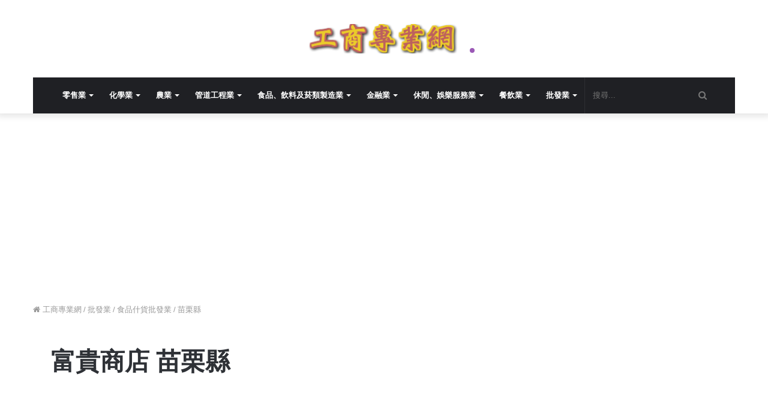

--- FILE ---
content_type: text/html; charset=UTF-8
request_url: https://icompanypro.com/release/c6685220-%E5%AF%8C%E8%B2%B4%E5%95%86%E5%BA%97%20%E8%8B%97%E6%A0%97%E7%B8%A3
body_size: 31632
content:
<!DOCTYPE html>
<html lang="zh-Hant">
    <head>
        <meta charset="UTF-8">
        <meta http-equiv="Content-Type" content="text/html; charset=UTF-8">
        <meta name="viewport" content="width=device-width, initial-scale=1">
        <meta http-equiv="X-UA-Compatible" content="IE=edge"><meta name="google-site-verification" content="IVFacRGzd2ncK6M74s5jcbr4rjshLI8K3FtI-KBPBxw" /><meta name="msvalidate.01" content="DF688ED1AE8FD1017AD2A1C178EBD097" /><meta name="robots" content="index, follow" /><meta property="og:site_name" content="工商專業網" /><title>富貴商店-王學友 統編:49678942 通霄鎮坪頂里2鄰20之1號-工商專業網</title><meta property="og:title" content="富貴商店-王學友 統編:49678942 通霄鎮坪頂里2鄰20之1號-工商專業網" /><meta name="description" content="富貴商店經由王學友開業於苗栗縣通霄鎮坪頂里2鄰20之1號已有43年6個月(1976-04-09),開立統編:49678942提供消費者食品什貨批發業|化粧品色素販賣業|食品什貨、飲料零售業各種商品·技術·服務。" /><meta property="og:description" content="富貴商店經由王學友開業於苗栗縣通霄鎮坪頂里2鄰20之1號已有43年6個月(1976-04-09),開立統編:49678942提供消費者食品什貨批發業|化粧品色素販賣業|食品什貨、飲料零售業各種商品·技術·服務。" /><meta name="keywords" content="富貴商店 苗栗縣,苗栗縣通霄鎮坪頂里2鄰20之1號" /><link rel="canonical" href="https://icompanypro.com/release/c6685220-%E5%AF%8C%E8%B2%B4%E5%95%86%E5%BA%97%20%E8%8B%97%E6%A0%97%E7%B8%A3"/><meta property="og:url" content="https://icompanypro.com/release/c6685220-%E5%AF%8C%E8%B2%B4%E5%95%86%E5%BA%97%20%E8%8B%97%E6%A0%97%E7%B8%A3"/><meta property="og:locale" content="zh_tw" /><meta property="og:type" content="website"/><meta http-equiv="x-dns-prefetch-control" content="on"><link rel='dns-prefetch' href='//fonts.googleapis.com' /><link rel="apple-touch-icon" sizes="180x180" href="https://icompanypro.com/pub/img/icon/apple-touch-icon.png"><link rel="icon" type="image/png" sizes="32x32" href="https://icompanypro.com/pub/img/icon/favicon-32x32.png"><link rel="icon" type="image/png" sizes="16x16" href="https://icompanypro.com/pub/img/icon/favicon-16x16.png"><link rel="manifest" href="https://icompanypro.com/pub/img/icon/site.webmanifest"><link rel="mask-icon" href="https://icompanypro.com/pub/img/icon/safari-pinned-tab.svg" color="#5bbad5"><meta name="apple-mobile-web-app-title" content="工商專業網"><meta name="application-name" content="工商專業網"><meta name="msapplication-TileColor" content="#ffffff"><meta name="theme-color" content="#ffffff"><script async src="https://pagead2.googlesyndication.com/pagead/js/adsbygoogle.js?client=ca-pub-2721591399685016" crossorigin="anonymous"></script><script>(adsbygoogle = window.adsbygoogle || []).push({ google_ad_client: "ca-pub-2721591399685016", enable_page_level_ads: true});</script>    <style id='tie-critical-css' type='text/css'>
        html{-ms-touch-action:manipulation;touch-action:manipulation;-webkit-text-size-adjust:100%;-ms-text-size-adjust:100%}article,aside,details,figcaption,figure,footer,header,main,menu,nav,section,summary{display:block}audio,canvas,progress,video{display:inline-block}audio:not([controls]){display:none;height:0}progress{vertical-align:baseline}template,[hidden]{display:none}a{background-color:transparent}a:active,a:hover{outline-width:0}abbr[title]{border-bottom:none;text-decoration:underline;text-decoration:underline dotted}b,strong{font-weight:inherit;font-weight:600}dfn{font-style:italic}mark{background-color:#ff0;color:#000}small{font-size:80%}sub,sup{font-size:75%;line-height:0;position:relative;vertical-align:baseline}sub{bottom:-.25em}sup{top:-.5em}img{border-style:none}svg:not(:root){overflow:hidden}figure{margin:1em 40px}hr{box-sizing:content-box;height:0;overflow:visible}button,input,select,textarea{font:inherit}optgroup{font-weight:700}button,input,select{overflow:visible}button,input,select,textarea{margin:0}button,select{text-transform:none}button,[type="button"],[type="reset"],[type="submit"]{cursor:pointer}[disabled]{cursor:default}button,html [type="button"],[type="reset"],[type="submit"]{-webkit-appearance:button}button::-moz-focus-inner,input::-moz-focus-inner{border:0;padding:0}button:-moz-focusring,input:-moz-focusring{outline:1px dotted ButtonText}fieldset{border:1px solid silver;margin:0 2px;padding:.35em .625em .75em}legend{box-sizing:border-box;color:inherit;display:table;max-width:100%;padding:0;white-space:normal}textarea{overflow:auto}[type="checkbox"],[type="radio"]{box-sizing:border-box;padding:0}[type="number"]::-webkit-inner-spin-button,[type="number"]::-webkit-outer-spin-button{height:auto}[type="search"]{-webkit-appearance:textfield}[type="search"]::-webkit-search-cancel-button,[type="search"]::-webkit-search-decoration{-webkit-appearance:none}*{padding:0;margin:0;list-style:none;border:0;outline:none;box-sizing:border-box}:before,:after{box-sizing:border-box}body{background:#F7F7F7;color:#2c2f34;font-family:-apple-system,BlinkMacSystemFont,"Segoe UI",Roboto,Oxygen,Oxygen-Sans,Ubuntu,Cantarell,"Helvetica Neue","Open Sans",Arial,sans-serif;font-size:13px;line-height:21px}h1,h2,h3,h4,h5,h6{line-height:1.3;font-weight:600}h1{font-size:41px;font-weight:700}h2{font-size:27px}h3{font-size:23px}h4{font-size:17px}h5{font-size:13px}h6{font-size:12px}a{color:#333;text-decoration:none;transition:.15s}a:hover{color:#08f}img,object,embed{max-width:100%;height:auto}iframe{max-width:100%}p{line-height:21px}.says,.screen-reader-text{clip:rect(1px,1px,1px,1px);position:absolute!important;height:1px;width:1px;overflow:hidden}.stream-title{margin-bottom:3px;font-size:85%;line-height:20px;color:#a5a5a5;display:block}.stream-item{text-align:center;position:relative;z-index:2;margin:20px 0;padding:0}.stream-item iframe{margin:0 auto}.stream-item img{max-width:100%;width:auto;height:auto;margin:0 auto;display:inline-block;vertical-align:middle}.stream-item.stream-item-above-header{margin:0}.post-layout-8.is-header-layout-1.has-header-ad .entry-header-outer,body.post-layout-8.has-header-below-ad .entry-header-outer{padding-top:0}.stream-item-top-wrapper~.stream-item-below-header,.is-header-layout-1.has-header-ad.post-layout-6 .featured-area,.has-header-below-ad.post-layout-6 .featured-area{margin-top:0}.has-header-below-ad .fullwidth-entry-title.container-wrapper,.is-header-layout-1.has-header-ad .fullwidth-entry-title,.is-header-layout-1.has-header-ad .is-first-section,.has-header-below-ad .is-first-section{padding-top:0;margin-top:0}@media (max-width: 991px){body:not(.is-header-layout-1).has-header-below-ad.has-header-ad .top-nav-below .has-breaking-news{margin-bottom:20px}.has-header-ad .fullwidth-entry-title.container-wrapper,.has-header-ad.has-header-below-ad .stream-item-below-header,.single.has-header-ad:not(.has-header-below-ad) #content,.page.has-header-ad:not(.has-header-below-ad) #content{margin-top:0}.has-header-ad .is-first-section{padding-top:0}.has-header-ad:not(.has-header-below-ad) .buddypress-header-outer{margin-bottom:15px}}.header-layout-2 .stream-item-top-wrapper{width:100%;max-width:100%;float:none;clear:both}@media (min-width: 992px){.header-layout-3 .stream-item-top img{float:right}}@media (max-width: 991px){.header-layout-3 .stream-item-top{clear:both}}#background-ad-cover{top:0;left:0;z-index:0;overflow:hidden;width:100%;height:100%;position:fixed}@media (max-width: 768px){.hide_banner_header .stream-item-above-header,.hide_banner_top .stream-item-top-wrapper,.hide_banner_below_header .stream-item-below-header,.hide_banner_bottom .stream-item-above-footer,.hide_breaking_news #top-nav,.hide_sidebars .sidebar,.hide_footer #footer-widgets-container,.hide_copyright #site-info,.hide_breadcrumbs #breadcrumb,.hide_share_post_top .post-footer-on-top,.hide_share_post_bottom .post-footer-on-bottom,.hide_post_newsletter #post-newsletter,.hide_related #related-posts,.hide_read_next #read-next-block,.hide_post_authorbio .post-components .about-author,.hide_post_nav .prev-next-post-nav,.hide_back_top_button #go-to-top,.hide_read_more_buttons .more-link{display:none!important}}body.tie-no-js .tie-popup,body.tie-no-js a.remove,body.tie-no-js .autocomplete-suggestions,body.tie-no-js .fa,body.tie-no-js .weather-icon,body.tie-no-js [class^="tie-icon-"],body.tie-no-js [class*=" tie-icon-"],body.tie-no-js .tooltip,body.tie-no-js .woocommerce-message,body.tie-no-js .woocommerce-error,body.tie-no-js .woocommerce-info,body.tie-no-js .bbp-template-notice,body.tie-no-js .indicator-hint,body.tie-no-js .menu-counter-bubble-outer,body.tie-no-js .notifications-total-outer,body.tie-no-js .comp-sub-menu,body.tie-no-js .menu-sub-content{display:none!important}.container{margin-right:auto;margin-left:auto;padding-left:15px;padding-right:15px}.container:after{content:"";display:table;clear:both}@media (min-width: 768px){.container{width:100%}}@media (min-width: 1200px){.container{max-width:1200px}}.tie-row{margin-left:-15px;margin-right:-15px}.tie-row:after{content:"";display:table;clear:both}.tie-col-xs-1,.tie-col-sm-1,.tie-col-md-1,.tie-col-xs-2,.tie-col-sm-2,.tie-col-md-2,.tie-col-xs-3,.tie-col-sm-3,.tie-col-md-3,.tie-col-xs-4,.tie-col-sm-4,.tie-col-md-4,.tie-col-xs-5,.tie-col-sm-5,.tie-col-md-5,.tie-col-xs-6,.tie-col-sm-6,.tie-col-md-6,.tie-col-xs-7,.tie-col-sm-7,.tie-col-md-7,.tie-col-xs-8,.tie-col-sm-8,.tie-col-md-8,.tie-col-xs-9,.tie-col-sm-9,.tie-col-md-9,.tie-col-xs-10,.tie-col-sm-10,.tie-col-md-10,.tie-col-xs-11,.tie-col-sm-11,.tie-col-md-11,.tie-col-xs-12,.tie-col-sm-12,.tie-col-md-12{position:relative;min-height:1px;padding-left:15px;padding-right:15px}.tie-col-xs-1,.tie-col-xs-2,.tie-col-xs-3,.tie-col-xs-4,.tie-col-xs-5,.tie-col-xs-6,.tie-col-xs-7,.tie-col-xs-8,.tie-col-xs-9,.tie-col-xs-10,.tie-col-xs-11,.tie-col-xs-12{float:left}.tie-col-xs-1{width:8.33333%}.tie-col-xs-2{width:16.66667%}.tie-col-xs-3{width:25%}.tie-col-xs-4{width:33.33333%}.tie-col-xs-5{width:41.66667%}.tie-col-xs-6{width:50%}.tie-col-xs-7{width:58.33333%}.tie-col-xs-8{width:66.66667%}.tie-col-xs-9{width:75%}.tie-col-xs-10{width:83.33333%}.tie-col-xs-11{width:91.66667%}.tie-col-xs-12{width:100%}@media (min-width: 768px){.tie-col-sm-1,.tie-col-sm-2,.tie-col-sm-3,.tie-col-sm-4,.tie-col-sm-5,.tie-col-sm-6,.tie-col-sm-7,.tie-col-sm-8,.tie-col-sm-9,.tie-col-sm-10,.tie-col-sm-11,.tie-col-sm-12{float:left}.tie-col-sm-1{width:8.33333%}.tie-col-sm-2{width:16.66667%}.tie-col-sm-3{width:25%}.tie-col-sm-4{width:33.33333%}.tie-col-sm-5{width:41.66667%}.tie-col-sm-6{width:50%}.tie-col-sm-7{width:58.33333%}.tie-col-sm-8{width:66.66667%}.tie-col-sm-9{width:75%}.tie-col-sm-10{width:83.33333%}.tie-col-sm-11{width:91.66667%}.tie-col-sm-12{width:100%}}@media (min-width: 992px){.tie-col-md-1,.tie-col-md-2,.tie-col-md-3,.tie-col-md-4,.tie-col-md-5,.tie-col-md-6,.tie-col-md-7,.tie-col-md-8,.tie-col-md-9,.tie-col-md-10,.tie-col-md-11,.tie-col-md-12{float:left}.tie-col-md-1{width:8.33333%}.tie-col-md-2{width:16.66667%}.tie-col-md-3{width:25%}.tie-col-md-4{width:33.33333%}.tie-col-md-5{width:41.66667%}.tie-col-md-6{width:50%}.tie-col-md-7{width:58.33333%}.tie-col-md-8{width:66.66667%}.tie-col-md-9{width:75%}.tie-col-md-10{width:83.33333%}.tie-col-md-11{width:91.66667%}.tie-col-md-12{width:100%}}.tie-alignleft{float:left}.tie-alignright{float:right}.tie-aligncenter{clear:both;margin-left:auto;margin-right:auto}.fullwidth{width:100%!important}.alignleft{float:left;margin:.375em 1.75em 1em 0}.alignright{float:right;margin:.375em 0 1em 1.75em}.aligncenter{clear:both;display:block;margin:0 auto 1.75em;text-align:center;margin-left:auto;margin-right:auto;margin-top:6px;margin-bottom:6px}@media (max-width: 767px){.alignright,.alignleft{float:none;clear:both;display:block;margin:0 auto 1.75em}}.clearfix:before,.clearfix:after{content:"\0020";display:block;height:0;overflow:hidden}.clearfix:after{clear:both}.clearfix{zoom:1}.tie-container,#tie-wrapper{height:100%;min-height:650px}.tie-container{position:relative;overflow:hidden}#tie-wrapper{background:#fff;position:relative;z-index:108;height:100%;margin:0 auto}.container-wrapper{background:#fff;border:1px solid rgba(0,0,0,0.1);border-radius:2px;padding:30px}#content{margin-top:30px}@media (max-width: 991px){#content{margin-top:15px}}.site-content{-ms-word-wrap:break-word;word-wrap:break-word}.boxed-layout #tie-wrapper,.boxed-layout .fixed-nav{max-width:1230px}.boxed-layout.wrapper-has-shadow #tie-wrapper{box-shadow:0 1px 7px rgba(171,171,171,0.5)}@media (min-width: 992px){.boxed-layout #main-nav.fixed-nav,.boxed-layout #tie-wrapper{width:95%}}@media (min-width: 992px){.framed-layout #tie-wrapper{margin-top:25px;margin-bottom:25px}}@media (min-width: 992px){.border-layout #tie-container{margin:25px}.border-layout:after,.border-layout:before{background:inherit;content:"";display:block;height:25px;left:0;bottom:0;position:fixed;width:100%;z-index:110}.border-layout:before{top:0;bottom:auto}.border-layout.admin-bar:before{top:32px}.border-layout #main-nav.fixed-nav{left:25px;right:25px;width:calc(100% - 50px)}}.theme-header{background:#fff;position:relative;z-index:999}.theme-header:after{content:"";display:table;clear:both}.theme-header.has-shadow{box-shadow:0 0 10px 5px rgba(0,0,0,0.1)}.theme-header.top-nav-below .top-nav{z-index:8}.logo-row{position:relative}.logo-container{overflow:hidden}#logo{margin-top:40px;margin-bottom:40px;display:block;float:left}#logo img{vertical-align:middle}#logo img[src*='.svg']{width:100%!important}#logo a{display:inline-block}#logo .h1-off{position:absolute;top:-9000px;left:-9000px}#logo.text-logo a{color:#08f}#logo.text-logo a:hover{color:#006dcc;opacity:.8}.logo-text{font-size:50px;line-height:50px;font-weight:700}@media (max-width: 991px){.logo-text{text-shadow:2px 2px 0 #fff,3px 3px 0 rgba(0,0,0,0.15)}}@media (max-width: 670px){.logo-text{font-size:30px}}.logo_2x{display:none}@media only screen and (-webkit-min-device-pixel-ratio: 2),only screen and (min--moz-device-pixel-ratio: 2),only screen and (-o-min-device-pixel-ratio: 2 1),only screen and (min-device-pixel-ratio: 2),only screen and (min-resolution: 192dpi),only screen and (min-resolution: 2dppx){.logo_normal{display:none}.logo_2x{display:inline-block}}.header-layout-2 #logo{float:none;text-align:center}.header-layout-2 #logo img{margin-right:auto;margin-left:auto}.header-layout-2 .logo-container{width:100%}@media (max-width: 991px){#theme-header #logo{margin:10px 0!important;text-align:left;line-height:1}#theme-header #logo img{width:auto;max-width:190px}}@media (max-width: 479px){#theme-header #logo img{max-width:140px;max-height:60px!important}}@media (max-width: 991px){#theme-header.mobile-header-centered #logo{float:none;text-align:center}}.components{float:right}.components>li{position:relative;float:right;list-style:none}.components>li.social-icons-item{margin:0}.components>li>a{display:block;position:relative;width:30px;text-align:center;line-height:inherit;font-size:13px;color:#777}.components>li>a:hover,.components>li:hover>a{color:#08f;z-index:2}.components a.follow-btn{width:auto;padding-left:15px;padding-right:15px;overflow:hidden}.components .follow-btn [class*=fa-]{font-size:13px}.components .follow-btn .follow-text{font-size:12px;margin-left:8px;display:block;float:right}.components .search-bar{width:auto;border:solid rgba(0,0,0,0.1);border-width:0 1px}.components #search{position:relative;background:transparent}.components #search-input{border:0;margin-bottom:0;line-height:inherit;width:100%;background:transparent;padding:0 35px 0 13px;border-radius:0;box-sizing:border-box;font-size:inherit}.components #search-input:hover{background:rgba(0,0,0,0.03)}.components #search-input:focus{background:rgba(0,0,0,0.03);box-shadow:none}.components #search-submit{position:absolute;right:0;top:0;width:40px;line-height:inherit;color:#777;background:transparent;font-size:15px;padding:0;transition:color .15s}.components #search-submit:hover{color:#08f}#search-submit .fa-spinner{color:#555;cursor:default}.top-nav-boxed .components li:first-child.weather-menu-item,.main-nav-boxed .components li:first-child.weather-menu-item,.components .search-bar+.weather-menu-item{padding-right:10px}.weather-menu-item{display:flex;align-items:center;padding-right:5px;overflow:hidden}.weather-menu-item:after{content:'t';visibility:hidden;width:0}.weather-menu-item .weather-wrap{padding:0;overflow:inherit;line-height:23px}.weather-menu-item .weather-forecast-day{display:block;float:left;width:auto;padding:0 10px;line-height:initial}.weather-menu-item .weather-forecast-day .weather-icon{font-size:26px;margin-bottom:0}.weather-menu-item .city-data{float:left;display:block;font-size:12px}.weather-menu-item .weather-current-temp{font-size:16px;font-weight:400}.weather-menu-item .weather-current-temp sup{font-size:9px;top:-2px}.weather-menu-item .theme-notice{padding:0 10px}.components .tie-weather-widget{color:#2c2f34}.main-nav-dark .main-nav .tie-weather-widget{color:#fff}.top-nav-dark .top-nav .tie-weather-widget{color:#aaa}.components .icon-basecloud-bg:after{color:#fff}.main-nav-dark .main-nav .icon-basecloud-bg:after{color:#1f2024}.top-nav-dark .top-nav .icon-basecloud-bg:after{color:#27292d}.header-layout-1 #menu-components-wrap{display:flex;justify-content:flex-end}@media (max-width: 991px){.header-layout-1 #main-nav [class*="tie-col-md"]{float:left;width:auto}}.header-layout-1 .main-menu-wrapper{display:table;width:100%}.header-layout-1 #logo{line-height:1;float:left;margin-top:20px;margin-bottom:20px}.header-layout-1 .header-layout-1-logo{display:table-cell;vertical-align:middle;float:none}.header-layout-1 #mobile-menu-icon{right:0}.header-layout-2 #menu-components-wrap{display:flex;justify-content:center}.is-header-bg-extended #theme-header,.is-header-bg-extended #theme-header.header-layout-1 #main-nav:not(.fixed-nav){background:transparent!important;display:inline-block!important;width:100%!important;box-shadow:none!important;transition:background .3s}.is-header-bg-extended #theme-header:before,.is-header-bg-extended #theme-header.header-layout-1 #main-nav:not(.fixed-nav):before{content:"";position:absolute;width:100%;left:0;right:0;top:0;height:150px;background-image:linear-gradient(bottom,transparent,rgba(0,0,0,0.5))}@media (max-width: 991px){.is-header-bg-extended #tie-wrapper #theme-header .logo-container:not(.fixed-nav){background:transparent;box-shadow:none;transition:background .3s}}.is-header-bg-extended .has-background .is-first-section{margin-top:-350px!important}.is-header-bg-extended .has-background .is-first-section>*{padding-top:350px!important}.rainbow-line{height:3px;width:100%;position:relative;z-index:2;background-image:-webkit-linear-gradient(left,#f76570 0%,#f76570 8%,#f3a46b 8%,#f3a46b 16%,#f3a46b 16%,#ffd205 16%,#ffd205 24%,#ffd205 24%,#1bbc9b 24%,#1bbc9b 25%,#1bbc9b 32%,#14b9d5 32%,#14b9d5 40%,#c377e4 40%,#c377e4 48%,#f76570 48%,#f76570 56%,#f3a46b 56%,#f3a46b 64%,#ffd205 64%,#ffd205 72%,#1bbc9b 72%,#1bbc9b 80%,#14b9d5 80%,#14b9d5 80%,#14b9d5 89%,#c377e4 89%,#c377e4 100%);background-image:linear-gradient(to right,#f76570 0%,#f76570 8%,#f3a46b 8%,#f3a46b 16%,#f3a46b 16%,#ffd205 16%,#ffd205 24%,#ffd205 24%,#1bbc9b 24%,#1bbc9b 25%,#1bbc9b 32%,#14b9d5 32%,#14b9d5 40%,#c377e4 40%,#c377e4 48%,#f76570 48%,#f76570 56%,#f3a46b 56%,#f3a46b 64%,#ffd205 64%,#ffd205 72%,#1bbc9b 72%,#1bbc9b 80%,#14b9d5 80%,#14b9d5 80%,#14b9d5 89%,#c377e4 89%,#c377e4 100%)}.top-nav{background-color:#fff;position:relative;z-index:10;line-height:35px;border:1px solid rgba(0,0,0,0.1);border-width:1px 0;color:#2c2f34}.main-nav-below.top-nav-above .top-nav{border-top-width:0}.top-nav a:not(.button):not(:hover){color:#2c2f34}.top-nav .components>li:hover>a{color:#08f}.topbar-wrapper{display:flex;min-height:35px}.top-nav.has-menu .topbar-wrapper,.top-nav.has-components .topbar-wrapper{display:block}.top-nav .tie-alignleft,.top-nav .tie-alignright{flex-grow:1;position:relative}.top-nav.has-breaking-news .tie-alignleft{flex:1 0 100px}.top-nav.has-breaking-news .tie-alignright{flex-grow:0;z-index:1}.top-nav.has-date-components .tie-alignleft .components>li:first-child:not(.search-bar),.top-nav.has-date-components-menu .components>li:first-child:not(.search-bar),.top-nav-boxed .top-nav.has-components .components>li:first-child:not(.search-bar){border-width:0}@media (min-width: 992px){.header-layout-1.top-nav-below:not(.has-shadow) .top-nav{border-width:0 0 1px}}.topbar-today-date{float:left;padding-right:15px;font-size:11px;flex-shrink:0}.top-menu .menu a{padding:0 10px}.top-menu .menu li:hover>a{color:#08f}.top-menu .menu ul{display:none;position:absolute;background:#fff}.top-menu .menu li:hover>ul{display:block}.top-menu .menu li{position:relative}.top-menu .menu ul.sub-menu a{width:180px;line-height:20px;padding:7px 15px}.tie-alignright .top-menu{float:right;border-width:0 1px}.top-menu .menu .tie-current-menu>a{color:#08f}@media (min-width: 992px){.top-nav-boxed .top-nav{background:transparent!important;border-width:0}.top-nav-boxed .topbar-today-date{padding:0 15px}.top-nav-boxed .top-nav{background:transparent;border-width:0}.top-nav-boxed .topbar-wrapper{background:#fff;border:1px solid rgba(0,0,0,0.1);border-width:0 1px 1px;width:100%}.top-nav-boxed.main-nav-above.top-nav-below:not(.header-layout-1) .topbar-wrapper{border-width:1px}.top-nav-boxed.has-shadow.top-nav-below .topbar-wrapper,.top-nav-boxed.has-shadow.top-nav-below-main-nav .topbar-wrapper{border-width:1px 1px 0!important}.top-nav-boxed.main-nav-below.top-nav-below-main-nav .has-breaking-news .topbar-wrapper{border-left-width:0!important}.top-nav-boxed .has-menu .topbar-wrapper,.top-nav-boxed .has-components .topbar-wrapper{border-width:0 1px 1px}.top-nav-boxed .tie-alignright .search-bar{border-right-width:0}.top-nav-boxed .tie-alignleft .search-bar{border-left-width:0}.top-nav-boxed .has-date-components .tie-alignleft .search-bar,.top-nav-boxed .has-date-components-menu .tie-alignleft .search-bar{border-left-width:1px}}.top-nav .tie-alignleft .components,.top-nav .tie-alignleft .components>li{float:left}.top-nav .tie-alignleft .comp-sub-menu{right:auto;left:-1px}.top-nav-dark .top-nav{background-color:#2c2e32;color:#aaa}.top-nav-dark #top-nav,.top-nav-dark #top-nav .topbar-wrapper{border-width:0}.top-nav-dark .top-nav *{border-color:rgba(255,255,255,0.1)}.top-nav-dark .top-nav .breaking a{color:#aaa}.top-nav-dark .top-nav .breaking a:hover{color:#fff}.top-nav-dark .top-nav .components>li>a,.top-nav-dark .top-nav .components>li.social-icons-item .social-link:not(:hover) span{color:#aaa}.top-nav-dark .top-nav .components>li:hover>a{color:#fff}.top-nav-dark .top-nav .top-menu li a{color:#aaa;border-color:rgba(255,255,255,0.04)}.top-nav-dark .top-menu ul{background:#2c2e32}.top-nav-dark .top-menu li:hover>a{background:rgba(0,0,0,0.1);color:#08f}.top-nav-dark.top-nav-boxed .top-nav{background-color:transparent}.top-nav-dark.top-nav-boxed .topbar-wrapper{background-color:#2c2e32}.top-nav-dark.top-nav-boxed.top-nav-above.main-nav-below .topbar-wrapper{border-width:0}@media (max-width: 991px){.top-nav:not(.has-breaking-news),.topbar-today-date,.top-menu,.theme-header .components{display:none}.is-header-layout-1 .top-nav-below .top-nav.has-breaking-news{border-top-width:0}}.breaking{float:left;width:100%;height:35px;line-height:35px}.breaking-title{padding:0 10px;display:block;float:left;color:#fff;font-size:12px;position:relative}.breaking-title span{position:relative;z-index:1}.breaking-title span.fa{display:none}@media (max-width: 600px){.breaking-title span.fa{display:inline-block}.breaking-title .breaking-title-text{display:none}}.breaking-title:before{content:"";background:#f05555;width:100%;height:100%;position:absolute;left:0;top:0;z-index:0}.breaking-news{display:none}.ticker-wrapper.has-js{margin:0;padding:0;height:35px;display:block;overflow:hidden;position:relative;padding-right:20px}@media (min-width: 480px){.controls-is-active .ticker-wrapper.has-js{padding-right:70px}}.ticker{width:100%;height:35px;display:block;position:relative;overflow:hidden}.ticker-content{display:none;left:10px;line-height:35px;position:absolute;background-color:#fff;overflow:hidden;white-space:nowrap;word-wrap:normal;text-overflow:ellipsis;max-width:calc(100% - 10px);width:auto}.top-nav-dark .ticker-content{background-color:#2c2e32}.ticker-content:focus{outline:none}.ticker-content.is-paused{transform:none!important}.ticker-swipe{position:absolute;top:0;left:10px;display:block;width:calc(100% - 10px);height:35px}.ticker-swipe span{margin-left:1px;height:35px;width:7px;display:block}.ticker-swipe span:after{content:"_"}.ticker-content,.ticker-swipe{background-color:#fff}.top-nav-dark .ticker-content,.top-nav-dark .ticker-swipe,.box-dark-skin .ticker-content,.box-dark-skin .ticker-swipe{background-color:#2c2e32}.breaking-news-nav{position:absolute;right:0;padding-right:8px;list-style-type:none;height:35px}header:not(.top-nav-boxed) .has-breaking .breaking-news-nav{padding:0}@media (max-width: 479px){.breaking-news-nav{display:none}}.breaking-news-nav li{padding:0;margin:6px 0 6px 7px;float:left;cursor:pointer;height:21px;width:21px;display:block;line-height:19px;text-align:center;border-radius:2px;border:1px solid rgba(0,0,0,0.1);transition:.3s}.box-dark-skin .breaking-news-nav li,.top-nav-dark .breaking-news-nav li{border-color:rgba(255,255,255,0.1)}.breaking-news-nav li:after{opacity:.8;display:inline-block;content:"\f04c";font-family:"Fontawesome"}.breaking-news-nav li:hover{background-color:#f05555;border-color:#f05555;color:#fff}.breaking-news-nav li:hover:after{opacity:1}.breaking-news-nav li.jnt-prev:after{content:"\f104"}.breaking-news-nav li.jnt-next:after{content:"\f105"}.up-down-controls .breaking-news-nav li:after{transform:rotate(90deg)}.ticker-dir-left .ticker-content,.ticker-dir-left .ticker{float:left}.ticker-dir-right .ticker-content,.ticker-dir-right .ticker{float:right}.main-nav-wrapper{position:relative;z-index:4}.main-nav-below.top-nav-below-main-nav .main-nav-wrapper{z-index:9}.main-nav-above.top-nav-below .main-nav-wrapper{z-index:10}.main-nav{position:relative;border:1px solid rgba(0,0,0,0.1);border-width:1px 0}.main-menu-wrapper{border:0 solid rgba(0,0,0,0.1);position:relative}@media (min-width: 992px){.header-menu{float:left}.header-menu .menu li{display:block;float:left}.header-menu .menu a{display:block;position:relative}.header-menu .menu .sub-menu a{padding:10px}.header-menu .menu a:hover,.header-menu .menu li:hover>a{background:rgba(0,0,0,0.03);z-index:2}.header-menu .menu ul{box-shadow:0 2px 5px rgba(0,0,0,0.1)}.header-menu .menu ul li{position:relative}.header-menu .menu ul a{border:solid rgba(0,0,0,0.07);border-width:0 0 1px;transition:.15s}.header-menu .menu ul ul{top:0;left:100%}#main-nav{z-index:9;line-height:60px}.top-nav-below-main-nav #main-nav .main-menu>ul>li,.header-layout-1.top-nav-below #main-nav .main-menu>ul>li{border-bottom:0;margin-bottom:0}.main-menu .menu a{transition:.15s}.main-menu .menu>li>a{padding:0 14px;font-size:13px;font-weight:600}.main-menu .menu>li>.menu-sub-content{border-top:2px solid #08f}.main-menu .menu>li.tie-current-menu{border-bottom:5px solid #08f;margin-bottom:-5px}.main-menu .menu>li.tie-current-menu>a:after{content:"";width:20px;height:2px;position:absolute;margin-top:17px;left:50%;top:50%;bottom:auto;right:auto;transform:translateX(-50%) translateY(-50%);background:#2c2f34;transition:.3s}.main-menu .menu>li.is-icon-only>a{padding:0 20px;line-height:inherit}.main-menu .menu>li.is-icon-only>a:after,.main-menu .menu>li.is-icon-only>a:before{display:none}.main-menu .menu>li.is-icon-only>a .fa{font-size:160%;transform:translateY(15%)}.main-menu .menu ul{line-height:20px;z-index:1}.main-menu .menu .sub-menu .fa,.main-menu .menu .mega-recent-featured-list .fa,.main-menu .menu .mega-link-column .fa,.main-menu .menu .mega-cat-more-links .fa{width:20px}.main-menu .menu-sub-content{display:none;padding:0;width:200px;position:absolute;box-shadow:0 2px 2px rgba(0,0,0,0.15)}.main-menu .menu-sub-content a{width:200px}.main-menu ul li:hover>.menu-sub-content,.main-menu ul li[aria-expanded="true"]>ul,.main-menu ul li[aria-expanded="true"]>.mega-menu-block{display:block;z-index:1}nav.main-nav .menu>li.tie-current-menu>a,nav.main-nav .menu>li:hover>a{background-color:#08f;color:#fff}.header-layout-1 .main-menu-wrap .menu>li:only-child:not(.mega-menu){position:relative}.header-layout-1 .main-menu-wrap .menu>li:only-child>.menu-sub-content{right:0;left:auto}.header-layout-1 .main-menu-wrap .menu>li:only-child>.menu-sub-content ul{left:auto;right:100%}nav.main-nav .components>li>a:not(.follow-btn){width:35px;font-size:14px}nav.main-nav .components>li:hover>a{color:#08f}.main-nav-dark .main-nav{background:#1f2024;border-width:0}.main-nav-dark .main-nav .search-bar{border-color:rgba(255,255,255,0.07)}.main-nav-dark .main-nav .components>li>a{color:#fff}.main-nav-dark .main-nav .components>li.social-icons-item .social-link:not(:hover) span{color:#fff}.main-nav-dark .main-nav.fixed-nav{background-color:rgba(31,32,36,0.95)}.main-nav-dark .main-menu .menu>li a{color:#fff}.main-nav-dark .main-menu .menu ul li:hover>a,.main-nav-dark .main-menu .menu ul li.current-menu-item:not(.mega-link-column)>a{background:rgba(0,0,0,0.08)}.main-nav-dark .main-menu .menu-sub-content{background:#1f2024;color:#fff}.main-nav-dark .main-menu .menu ul a,.main-nav-dark .main-menu .mega-cat-wrapper,.main-nav-dark .mega-cat-more-links>li a{border-color:rgba(255,255,255,0.04)}.main-nav-dark .mega-recent-featured-list:after{background:rgba(0,0,0,0.08)}.main-nav-dark.main-nav-boxed .main-nav .main-menu-wrapper{background-color:#1f2024}.main-nav-light .main-nav{background-color:#fff;color:#2c2f34}.main-nav-light .main-nav .menu-sub-content{background:#fff}.main-nav-light .main-nav .menu ul li:hover>a,.main-nav-light .main-nav .menu ul li.current-menu-item:not(.mega-link-column)>a{background:rgba(0,0,0,0.03);color:#08f}.main-nav-light .main-nav .menu a,.main-nav-light .main-nav .components li a{color:#2c2f34}.main-nav-light .main-nav .components li a:hover{color:#08f}.main-nav-light .main-nav .components li a.button:hover,.main-nav-light .main-nav .components li a.checkout-button{color:#fff}.main-nav-light .main-nav.fixed-nav{background-color:rgba(255,255,255,0.95)}.main-nav-light .mega-menu .post-meta,.main-nav-light .mega-menu .post-meta a:not(:hover){color:rgba(0,0,0,0.5)}#sticky-logo{overflow:hidden;float:left;vertical-align:middle}#sticky-logo a{line-height:1;display:inline-block}#sticky-logo img{position:relative;vertical-align:middle;padding:8px 10px;top:-1px;max-height:50px}.just-before-sticky #sticky-logo img,.header-layout-1 #sticky-logo img{padding:0}.header-layout-1:not(.has-custom-sticky-logo) #sticky-logo{display:none}.theme-header #sticky-logo img{opacity:0;visibility:hidden;width:0!important;transform:translateY(75%);transition:transform .3s cubic-bezier(0.55,0,0.1,1),opacity .6s cubic-bezier(0.55,0,0.1,1)}.theme-header.header-layout-1:not(.has-custom-sticky-logo) #sticky-logo img{transition:none}.theme-header:not(.header-layout-1) #main-nav:not(.fixed-nav) #sticky-logo img{margin-left:-20px}.header-layout-1 .flex-placeholder{flex-grow:1}}@media (max-width: 991px){#sticky-logo{display:none}}.theme-header .fixed-nav{position:fixed;width:100%;top:0;bottom:auto!important;z-index:100;will-change:transform;transform:translateY(-100%);transition:transform .3s;box-shadow:0 4px 2px -2px rgba(0,0,0,0.1);border-width:0;background-color:rgba(255,255,255,0.95)}.theme-header .fixed-nav:not(.just-before-sticky){line-height:60px!important}@media (min-width: 992px){.theme-header .fixed-nav:not(.just-before-sticky) .header-layout-1-logo{display:none}}.theme-header .fixed-nav:not(.just-before-sticky) #sticky-logo img{opacity:1;visibility:visible;width:auto!important;transform:translateY(0)}@media (min-width: 992px){.header-layout-1:not(.just-before-sticky):not(.has-custom-sticky-logo) .fixed-nav #sticky-logo{display:block}}.admin-bar .theme-header .fixed-nav{top:32px}@media (max-width: 782px){.admin-bar .theme-header .fixed-nav{top:46px}}@media (max-width: 600px){.admin-bar .theme-header .fixed-nav{top:0}}@media (min-width: 992px){.border-layout .theme-header .fixed-nav{top:25px}.border-layout.admin-bar .theme-header .fixed-nav{top:57px}}.theme-header .fixed-nav .container{opacity:.95}.theme-header .fixed-nav .main-menu-wrapper,.theme-header .fixed-nav .main-menu{border-top:0}.theme-header .fixed-nav.fixed-unpinned:not(.default-behavior-mode) .main-menu .menu>li.tie-current-menu{border-bottom-width:0;margin-bottom:0}.theme-header .fixed-nav.unpinned-no-transition{transition:none}.theme-header .fixed-pinned,.theme-header .default-behavior-mode.fixed-unpinned{transform:translate3d(0,0,0)}@media (max-width: 991px){.theme-header .fixed-nav{transition:none}.fixed-nav.logo-container.sticky-up,.fixed-nav.logo-container.sticky-nav-slide.sticky-down,.fixed-nav#main-nav.sticky-up,.fixed-nav#main-nav.sticky-nav-slide.sticky-down{transition:transform .4s ease}.sticky-type-slide .fixed-nav.logo-container.sticky-nav-slide-visible,.sticky-type-slide .fixed-nav#main-nav.sticky-nav-slide-visible{transform:translateY(0)}.fixed-nav.default-behavior-mode{transform:none!important}}@media (min-width: 992px){.main-nav-boxed .main-nav{border-width:0}.main-nav-boxed .main-menu-wrapper{float:left;width:100%}.main-nav-boxed .main-menu-wrapper .search-bar{border-right-width:0}.main-nav-boxed.main-nav-light .main-menu-wrapper{border-width:1px;background-color:#fff}.dark-skin .main-nav-boxed.main-nav-light .main-menu-wrapper{border-width:0}.main-nav-boxed.main-nav-light .fixed-nav .main-menu-wrapper{border-color:transparent}.main-nav-above.top-nav-above #main-nav:not(.fixed-nav){top:-1px}.main-nav-below.top-nav-below #main-nav:not(.fixed-nav){bottom:-1px}.dark-skin .main-nav-below.top-nav-above #main-nav{border-width:0}.dark-skin .main-nav-below.top-nav-below-main-nav #main-nav{border-top-width:0}}.main-nav-boxed .main-nav:not(.fixed-nav),.main-nav-boxed .fixed-nav .main-menu-wrapper,.theme-header:not(.main-nav-boxed) .fixed-nav .main-menu-wrapper{background-color:transparent!important}@media (min-width: 992px){.header-layout-1.main-nav-below.top-nav-above .main-nav{margin-top:-1px}.header-layout-1.main-nav-below.top-nav-above .top-nav{border-top-width:0}.header-layout-1.main-nav-below.top-nav-above .breaking-title{top:0;margin-bottom:-1px}}.header-layout-1.main-nav-below.top-nav-below-main-nav .main-nav-wrapper{z-index:9}.header-layout-1.main-nav-below.top-nav-below-main-nav .main-nav{margin-bottom:-1px;bottom:0;border-top-width:0}@media (min-width: 992px){.header-layout-1.main-nav-below.top-nav-below-main-nav .top-nav{margin-top:-1px}}.header-layout-1.has-shadow:not(.top-nav-below) .main-nav{border-bottom:0!important}#theme-header.header-layout-1>div:only-child nav{border-width:0!important}@media only screen and (min-width: 992px) and (max-width: 1100px){.main-nav .menu>li:not(.is-icon-only)>a{padding-left:7px;padding-right:7px}.main-nav .menu>li:not(.is-icon-only)>a:before{display:none}.main-nav .menu>li.is-icon-only>a{padding-left:15px;padding-right:15px}}.menu-tiny-label{font-size:70%;font-weight:100;padding:1px 3px;border-radius:2px;vertical-align:super;line-height:0}.menu-tiny-label.menu-tiny-circle{border-radius:100%;padding:2px 5px}@media (max-width: 991px){#tie-wrapper header#theme-header{box-shadow:none;background:transparent}.logo-container,.header-layout-1 .main-nav{border-width:0;box-shadow:0 4px 2px -2px rgba(0,0,0,0.1)}.header-layout-1.top-nav-below .main-nav:not(.fixed-nav){box-shadow:none}.is-header-layout-1.has-header-ad .top-nav-below .main-nav{border-bottom-width:1px}.logo-container,.header-layout-1 .main-nav{background-color:#fff}.dark-skin .logo-container,.main-nav-dark.header-layout-1 .main-nav{background-color:#1f2024}.dark-skin #theme-header .logo-container.fixed-nav{background-color:rgba(31,32,36,0.95)}.header-layout-1.main-nav-below.top-nav-below-main-nav .main-nav{margin-bottom:0}#sticky-nav-mask,.header-layout-1 #menu-components-wrap,.header-layout-3 .main-nav-wrapper,.header-layout-2 .main-nav-wrapper{display:none}.main-menu-wrapper .tie-alignleft{width:100%}}
    </style>
    <style id='woocommerce-inline-inline-css' type='text/css'>
    .woocommerce form .form-row .required {
        visibility: visible;
    }
    </style>
    <link rel="stylesheet" id="tie-css-print-css" type="text/css" media="print" href="https://icompanypro.com/pub/css/lib/print.css?v=1.1.1">
    <style id='tie-css-print-inline-css' type='text/css'>
        .wf-active .logo-text,.wf-active h1,.wf-active h2,.wf-active h3,.wf-active h4,.wf-active h5,.wf-active h6{font-family:'Poppins'}#main-nav .main-menu>ul>li>a{text-transform:uppercase}.brand-title,a:hover,#tie-popup-search-submit,#logo.text-logo a,.theme-header nav .components #search-submit:hover,.theme-header .header-nav .components>li:hover>a,.theme-header .header-nav .components li a:hover,.main-menu ul.cats-vertical li a.is-active,.main-menu ul.cats-vertical li a:hover,.main-nav li.mega-menu .post-meta a:hover,.main-nav li.mega-menu .post-box-title a:hover,.search-in-main-nav.autocomplete-suggestions a:hover,#main-nav .menu ul li:hover>a,#main-nav .menu ul li.current-menu-item:not(.mega-link-column)>a,.top-nav .menu li:hover>a,.top-nav .menu>.tie-current-menu>a,.search-in-top-nav.autocomplete-suggestions .post-title a:hover,div.mag-box .mag-box-options .mag-box-filter-links a.active,.mag-box-filter-links .flexMenu-viewMore:hover>a,.stars-rating-active,body .tabs.tabs .active>a,.video-play-icon,.spinner-circle:after,#go-to-content:hover,.comment-list .comment-author .fn,.commentlist .comment-author .fn,blockquote::before,blockquote cite,blockquote.quote-simple p,.multiple-post-pages a:hover,#story-index li .is-current,.latest-tweets-widget .twitter-icon-wrap span,.wide-slider-nav-wrapper .slide,.wide-next-prev-slider-wrapper .tie-slider-nav li:hover span,#instagram-link:hover,.review-final-score h3,#mobile-menu-icon:hover .menu-text,.entry a,.entry .post-bottom-meta a[href]:hover,.widget.tie-weather-widget .icon-basecloud-bg:after,q a,blockquote a,.site-footer a:hover,.site-footer .stars-rating-active,.site-footer .twitter-icon-wrap span,.site-info a:hover{color:#9b59b6}[type='submit'],.button,.generic-button a,.generic-button button,.theme-header .header-nav .comp-sub-menu a.button.guest-btn:hover,.theme-header .header-nav .comp-sub-menu a.checkout-button,nav.main-nav .menu>li.tie-current-menu>a,nav.main-nav .menu>li:hover>a,.main-menu .mega-links-head:after,#main-nav .mega-menu.mega-cat .cats-horizontal li a.is-active,#mobile-menu-icon:hover .nav-icon,#mobile-menu-icon:hover .nav-icon:before,#mobile-menu-icon:hover .nav-icon:after,.search-in-main-nav.autocomplete-suggestions a.button,.search-in-top-nav.autocomplete-suggestions a.button,.spinner>div,.post-cat,.pages-numbers li.current span,.multiple-post-pages>span,#tie-wrapper .mejs-container .mejs-controls,.mag-box-filter-links a:hover,.slider-arrow-nav a:not(.pagination-disabled):hover,.comment-list .reply a:hover,.commentlist .reply a:hover,#reading-position-indicator,#story-index-icon,.videos-block .playlist-title,.review-percentage .review-item span span,.tie-slick-dots li.slick-active button,.tie-slick-dots li button:hover,.digital-rating-static,.timeline-widget li a:hover .date:before,#wp-calendar #today,.posts-list-counter li:before,.cat-counter a+span,.tie-slider-nav li span:hover,.fullwidth-area .widget_tag_cloud .tagcloud a:hover,.magazine2:not(.block-head-4) .dark-widgetized-area ul.tabs a:hover,.magazine2:not(.block-head-4) .dark-widgetized-area ul.tabs .active a,.magazine1 .dark-widgetized-area ul.tabs a:hover,.magazine1 .dark-widgetized-area ul.tabs .active a,.block-head-4.magazine2 .dark-widgetized-area .tabs.tabs .active a,.block-head-4.magazine2 .dark-widgetized-area .tabs>.active a:before,.block-head-4.magazine2 .dark-widgetized-area .tabs>.active a:after,.demo_store,.demo #logo:after,.widget.tie-weather-widget,span.video-close-btn:hover,#go-to-top,.latest-tweets-widget .slider-links .button:not(:hover){background-color:#9b59b6;color:#FFF}.tie-weather-widget .widget-title h4,.block-head-4.magazine2 #footer .tabs .active a:hover{color:#FFF}pre,code,.pages-numbers li.current span,.theme-header .header-nav .comp-sub-menu a.button.guest-btn:hover,.multiple-post-pages>span,.post-content-slideshow .tie-slider-nav li span:hover,#tie-body .tie-slider-nav li>span:hover,#instagram-link:before,#instagram-link:after,.slider-arrow-nav a:not(.pagination-disabled):hover,.main-nav .mega-menu.mega-cat .cats-horizontal li a.is-active,.main-nav .mega-menu.mega-cat .cats-horizontal li a:hover,.main-menu .menu>li>.menu-sub-content{border-color:#9b59b6}.main-menu .menu>li.tie-current-menu{border-bottom-color:#9b59b6}.top-nav .menu li.menu-item-has-children:hover>a:before{border-top-color:#9b59b6}.main-nav .main-menu .menu>li.tie-current-menu>a:before,.main-nav .main-menu .menu>li:hover>a:before{border-top-color:#FFF}header.main-nav-light .main-nav .menu-item-has-children li:hover>a:before,header.main-nav-light .main-nav .mega-menu li:hover>a:before{border-left-color:#9b59b6}.rtl header.main-nav-light .main-nav .menu-item-has-children li:hover>a:before,.rtl header.main-nav-light .main-nav .mega-menu li:hover>a:before{border-right-color:#9b59b6;border-left-color:transparent}.top-nav ul.menu li .menu-item-has-children:hover>a:before{border-top-color:transparent;border-left-color:#9b59b6}.rtl .top-nav ul.menu li .menu-item-has-children:hover>a:before{border-left-color:transparent;border-right-color:#9b59b6}::-moz-selection{background-color:#9b59b6;color:#FFF}::selection{background-color:#9b59b6;color:#FFF}circle.circle_bar{stroke:#9b59b6}#reading-position-indicator{box-shadow:0 0 10px rgba(155,89,182,0.7)}#tie-popup-search-submit:hover,#logo.text-logo a:hover,.entry a:hover,.block-head-4.magazine2 .site-footer .tabs li a:hover,q a:hover,blockquote a:hover{color:#692784}.button:hover,input[type='submit']:hover,.generic-button a:hover,.generic-button button:hover,a.post-cat:hover,.site-footer .button:hover,.site-footer [type='submit']:hover,.search-in-main-nav.autocomplete-suggestions a.button:hover,.search-in-top-nav.autocomplete-suggestions a.button:hover,.theme-header .header-nav .comp-sub-menu a.checkout-button:hover{background-color:#692784;color:#FFF}.theme-header .header-nav .comp-sub-menu a.checkout-button:not(:hover),.entry a.button{color:#FFF}#story-index.is-compact ul{background-color:#9b59b6}#story-index.is-compact ul li a,#story-index.is-compact ul li .is-current{color:#FFF}@media screen and (min-width: 46.8em){.bp-dir-hori-nav:not(.bp-vertical-navs) .bp-navs.main-navs ul li a:hover,.bp-dir-hori-nav:not(.bp-vertical-navs) .bp-navs.main-navs ul li.selected a,.bp-dir-hori-nav:not(.bp-vertical-navs) .bp-navs.main-navs ul li.current a,.bp-single-vert-nav .item-body:not(#group-create-body) #subnav:not(.tabbed-links) li.current a,.bp-single-vert-nav .bp-navs.vertical li.selected a,.bp-dir-vert-nav .dir-navs ul li.selected a{color:#9b59b6}}.buddypress-wrap .bp-subnavs li.selected a,.buddypress-wrap .bp-subnavs li.current a,.activity-list .activity-item .activity-meta.action .unfav:before,.buddypress-wrap .profile .profile-fields .label,.buddypress-wrap .profile.edit .button-nav li a:hover,.buddypress-wrap .profile.edit .button-nav li.current a,#message-threads li.selected .thread-subject .subject,.buddypress .buddypress-wrap .text-links-list a.button:focus,.buddypress .buddypress-wrap .text-links-list a.button:hover,.bp-dir-hori-nav:not(.bp-vertical-navs) .bp-navs.main-navs ul li a:hover,.bp-dir-hori-nav:not(.bp-vertical-navs) .bp-navs.main-navs ul li.selected a,.bp-dir-hori-nav:not(.bp-vertical-navs) .bp-navs.main-navs ul li.current a,#group-create-tabs:not(.tabbed-links) li.current a{color:#9b59b6}#group-create-tabs:not(.tabbed-links) li.current a:hover{color:#692784}.buddypress-wrap .profile .profile-fields .label:before,.buddypress-wrap .bp-pagination .bp-pagination-links .current{background:#9b59b6}.bp-navs ul li .count,.buddypress-wrap .activity-list .load-more a,.buddypress-wrap .activity-list .load-newest a,.buddypress-wrap #compose-personal-li a,.buddypress #buddypress.bp-dir-hori-nav .create-button a{background:#9b59b6;color:#FFF}buddypress-wrap #compose-personal-li a:hover,buddypress-wrap .activity-list .load-more a:hover,buddypress-wrap .activity-list .load-newest a:hover{background:#692784}.widget.buddypress .item-options a.selected:not(.loading){background:#9b59b6;border-color:#9b59b6;color:#FFF!important}.woocommerce div.product span.price,.woocommerce div.product p.price,.woocommerce div.product div.summary .product_meta>span,.woocommerce div.product div.summary .product_meta>span a:hover,.woocommerce ul.products li.product .price ins,.woocommerce .woocommerce-pagination .page-numbers li a.current,.woocommerce .woocommerce-pagination .page-numbers li a:hover,.woocommerce .woocommerce-pagination .page-numbers li span.current,.woocommerce .woocommerce-pagination .page-numbers li span:hover,.woocommerce .widget_rating_filter ul li.chosen a,.woocommerce-MyAccount-navigation ul li.is-active a{color:#9b59b6}.woocommerce span.new,.woocommerce a.button.alt,.woocommerce button.button.alt,.woocommerce input.button.alt,.woocommerce a.button.alt.disabled,.woocommerce a.button.alt:disabled,.woocommerce a.button.alt:disabled[disabled],.woocommerce a.button.alt.disabled:hover,.woocommerce a.button.alt:disabled:hover,.woocommerce a.button.alt:disabled[disabled]:hover,.woocommerce button.button.alt.disabled,.woocommerce button.button.alt:disabled,.woocommerce button.button.alt:disabled[disabled],.woocommerce button.button.alt.disabled:hover,.woocommerce button.button.alt:disabled:hover,.woocommerce button.button.alt:disabled[disabled]:hover,.woocommerce input.button.alt.disabled,.woocommerce input.button.alt:disabled,.woocommerce input.button.alt:disabled[disabled],.woocommerce input.button.alt.disabled:hover,.woocommerce input.button.alt:disabled:hover,.woocommerce input.button.alt:disabled[disabled]:hover,.woocommerce .widget_price_filter .ui-slider .ui-slider-range{background-color:#9b59b6;color:#FFF}.woocommerce div.product #product-images-slider-nav .tie-slick-slider .slide.slick-current img{border-color:#9b59b6}.woocommerce a.button:hover,.woocommerce button.button:hover,.woocommerce input.button:hover,.woocommerce a.button.alt:hover,.woocommerce button.button.alt:hover,.woocommerce input.button.alt:hover{background-color:#692784}#tie-body .mag-box-title h3 a,#tie-body .block-more-button{color:#9b59b6}#tie-body .mag-box-title h3 a:hover,#tie-body .block-more-button:hover{color:#692784}#tie-body .mag-box-title{color:#9b59b6}#tie-body .mag-box-title:before{border-top-color:#9b59b6}#tie-body .mag-box-title:after,#tie-body #footer .widget-title:after{background-color:#9b59b6}html .brand-title,html a:hover,html #tie-popup-search-submit,html #logo.text-logo a,html .theme-header nav .components #search-submit:hover,html .theme-header .header-nav .components>li:hover>a,html .theme-header .header-nav .components li a:hover,html .main-menu ul.cats-vertical li a.is-active,html .main-menu ul.cats-vertical li a:hover,html .main-nav li.mega-menu .post-meta a:hover,html .main-nav li.mega-menu .post-box-title a:hover,html .search-in-main-nav.autocomplete-suggestions a:hover,html #main-nav .menu ul li:hover>a,html #main-nav .menu ul li.current-menu-item:not(.mega-link-column)>a,html .top-nav .menu li:hover>a,html .top-nav .menu>.tie-current-menu>a,html .search-in-top-nav.autocomplete-suggestions .post-title a:hover,html div.mag-box .mag-box-options .mag-box-filter-links a.active,html .mag-box-filter-links .flexMenu-viewMore:hover>a,html .stars-rating-active,html body .tabs.tabs .active>a,html .video-play-icon,html .spinner-circle:after,html #go-to-content:hover,html .comment-list .comment-author .fn,html .commentlist .comment-author .fn,html blockquote::before,html blockquote cite,html blockquote.quote-simple p,html .multiple-post-pages a:hover,html #story-index li .is-current,html .latest-tweets-widget .twitter-icon-wrap span,html .wide-slider-nav-wrapper .slide,html .wide-next-prev-slider-wrapper .tie-slider-nav li:hover span,html #instagram-link:hover,html .review-final-score h3,html #mobile-menu-icon:hover .menu-text,html .entry a,html .entry .post-bottom-meta a[href]:hover,html .widget.tie-weather-widget .icon-basecloud-bg:after,html q a,html blockquote a,html .site-footer a:hover,html .site-footer .stars-rating-active,html .site-footer .twitter-icon-wrap span,html .site-info a:hover{color:#9b59b6}html [type='submit'],html .button,html .generic-button a,html .generic-button button,html .theme-header .header-nav .comp-sub-menu a.button.guest-btn:hover,html .theme-header .header-nav .comp-sub-menu a.checkout-button,html nav.main-nav .menu>li.tie-current-menu>a,html nav.main-nav .menu>li:hover>a,html .main-menu .mega-links-head:after,html #main-nav .mega-menu.mega-cat .cats-horizontal li a.is-active,html #mobile-menu-icon:hover .nav-icon,html #mobile-menu-icon:hover .nav-icon:before,html #mobile-menu-icon:hover .nav-icon:after,html .search-in-main-nav.autocomplete-suggestions a.button,html .search-in-top-nav.autocomplete-suggestions a.button,html .spinner>div,html .post-cat,html .pages-numbers li.current span,html .multiple-post-pages>span,html #tie-wrapper .mejs-container .mejs-controls,html .mag-box-filter-links a:hover,html .slider-arrow-nav a:not(.pagination-disabled):hover,html .comment-list .reply a:hover,html .commentlist .reply a:hover,html #reading-position-indicator,html #story-index-icon,html .videos-block .playlist-title,html .review-percentage .review-item span span,html .tie-slick-dots li.slick-active button,html .tie-slick-dots li button:hover,html .digital-rating-static,html .timeline-widget li a:hover .date:before,html #wp-calendar #today,html .posts-list-counter li:before,html .cat-counter a+span,html .tie-slider-nav li span:hover,html .fullwidth-area .widget_tag_cloud .tagcloud a:hover,html .magazine2:not(.block-head-4) .dark-widgetized-area ul.tabs a:hover,html .magazine2:not(.block-head-4) .dark-widgetized-area ul.tabs .active a,html .magazine1 .dark-widgetized-area ul.tabs a:hover,html .magazine1 .dark-widgetized-area ul.tabs .active a,html .block-head-4.magazine2 .dark-widgetized-area .tabs.tabs .active a,html .block-head-4.magazine2 .dark-widgetized-area .tabs>.active a:before,html .block-head-4.magazine2 .dark-widgetized-area .tabs>.active a:after,html .demo_store,html .demo #logo:after,html .widget.tie-weather-widget,html span.video-close-btn:hover,html #go-to-top,html .latest-tweets-widget .slider-links .button:not(:hover){background-color:#9b59b6;color:#FFF}html .tie-weather-widget .widget-title h4,html .block-head-4.magazine2 #footer .tabs .active a:hover{color:#FFF}html pre,html code,html .pages-numbers li.current span,html .theme-header .header-nav .comp-sub-menu a.button.guest-btn:hover,html .multiple-post-pages>span,html .post-content-slideshow .tie-slider-nav li span:hover,html #tie-body .tie-slider-nav li>span:hover,html #instagram-link:before,html #instagram-link:after,html .slider-arrow-nav a:not(.pagination-disabled):hover,html .main-nav .mega-menu.mega-cat .cats-horizontal li a.is-active,html .main-nav .mega-menu.mega-cat .cats-horizontal li a:hover,html .main-menu .menu>li>.menu-sub-content{border-color:#9b59b6}html .main-menu .menu>li.tie-current-menu{border-bottom-color:#9b59b6}html .top-nav .menu li.menu-item-has-children:hover>a:before{border-top-color:#9b59b6}html .main-nav .main-menu .menu>li.tie-current-menu>a:before,html .main-nav .main-menu .menu>li:hover>a:before{border-top-color:#FFF}html header.main-nav-light .main-nav .menu-item-has-children li:hover>a:before,html header.main-nav-light .main-nav .mega-menu li:hover>a:before{border-left-color:#9b59b6}html .rtl header.main-nav-light .main-nav .menu-item-has-children li:hover>a:before,html .rtl header.main-nav-light .main-nav .mega-menu li:hover>a:before{border-right-color:#9b59b6;border-left-color:transparent}html .top-nav ul.menu li .menu-item-has-children:hover>a:before{border-top-color:transparent;border-left-color:#9b59b6}html .rtl .top-nav ul.menu li .menu-item-has-children:hover>a:before{border-left-color:transparent;border-right-color:#9b59b6}html ::-moz-selection{background-color:#9b59b6;color:#FFF}html ::selection{background-color:#9b59b6;color:#FFF}html circle.circle_bar{stroke:#9b59b6}html #reading-position-indicator{box-shadow:0 0 10px rgba(155,89,182,0.7)}html #tie-popup-search-submit:hover,html #logo.text-logo a:hover,html .entry a:hover,html .block-head-4.magazine2 .site-footer .tabs li a:hover,html q a:hover,html blockquote a:hover{color:#692784}html .button:hover,html input[type='submit']:hover,html .generic-button a:hover,html .generic-button button:hover,html a.post-cat:hover,html .site-footer .button:hover,html .site-footer [type='submit']:hover,html .search-in-main-nav.autocomplete-suggestions a.button:hover,html .search-in-top-nav.autocomplete-suggestions a.button:hover,html .theme-header .header-nav .comp-sub-menu a.checkout-button:hover{background-color:#692784;color:#FFF}html .theme-header .header-nav .comp-sub-menu a.checkout-button:not(:hover),html .entry a.button{color:#FFF}html #story-index.is-compact ul{background-color:#9b59b6}html #story-index.is-compact ul li a,html #story-index.is-compact ul li .is-current{color:#FFF}@media screen and (min-width: 46.8em){html .bp-dir-hori-nav:not(.bp-vertical-navs) .bp-navs.main-navs ul li a:hover,html .bp-dir-hori-nav:not(.bp-vertical-navs) .bp-navs.main-navs ul li.selected a,html .bp-dir-hori-nav:not(.bp-vertical-navs) .bp-navs.main-navs ul li.current a,html .bp-single-vert-nav .item-body:not(#group-create-body) #subnav:not(.tabbed-links) li.current a,html .bp-single-vert-nav .bp-navs.vertical li.selected a,html .bp-dir-vert-nav .dir-navs ul li.selected a{color:#9b59b6}}html .buddypress-wrap .bp-subnavs li.selected a,html .buddypress-wrap .bp-subnavs li.current a,html .activity-list .activity-item .activity-meta.action .unfav:before,html .buddypress-wrap .profile .profile-fields .label,html .buddypress-wrap .profile.edit .button-nav li a:hover,html .buddypress-wrap .profile.edit .button-nav li.current a,html #message-threads li.selected .thread-subject .subject,html .buddypress .buddypress-wrap .text-links-list a.button:focus,html .buddypress .buddypress-wrap .text-links-list a.button:hover,html .bp-dir-hori-nav:not(.bp-vertical-navs) .bp-navs.main-navs ul li a:hover,html .bp-dir-hori-nav:not(.bp-vertical-navs) .bp-navs.main-navs ul li.selected a,html .bp-dir-hori-nav:not(.bp-vertical-navs) .bp-navs.main-navs ul li.current a,html #group-create-tabs:not(.tabbed-links) li.current a{color:#9b59b6}html #group-create-tabs:not(.tabbed-links) li.current a:hover{color:#692784}html .buddypress-wrap .profile .profile-fields .label:before,html .buddypress-wrap .bp-pagination .bp-pagination-links .current{background:#9b59b6}html .bp-navs ul li .count,html .buddypress-wrap .activity-list .load-more a,html .buddypress-wrap .activity-list .load-newest a,html .buddypress-wrap #compose-personal-li a,html .buddypress #buddypress.bp-dir-hori-nav .create-button a{background:#9b59b6;color:#FFF}html buddypress-wrap #compose-personal-li a:hover,html buddypress-wrap .activity-list .load-more a:hover,html buddypress-wrap .activity-list .load-newest a:hover{background:#692784}html .widget.buddypress .item-options a.selected:not(.loading){background:#9b59b6;border-color:#9b59b6;color:#FFF!important}html .woocommerce div.product span.price,html .woocommerce div.product p.price,html .woocommerce div.product div.summary .product_meta>span,html .woocommerce div.product div.summary .product_meta>span a:hover,html .woocommerce ul.products li.product .price ins,html .woocommerce .woocommerce-pagination .page-numbers li a.current,html .woocommerce .woocommerce-pagination .page-numbers li a:hover,html .woocommerce .woocommerce-pagination .page-numbers li span.current,html .woocommerce .woocommerce-pagination .page-numbers li span:hover,html .woocommerce .widget_rating_filter ul li.chosen a,html .woocommerce-MyAccount-navigation ul li.is-active a{color:#9b59b6}html .woocommerce span.new,html .woocommerce a.button.alt,html .woocommerce button.button.alt,html .woocommerce input.button.alt,html .woocommerce a.button.alt.disabled,html .woocommerce a.button.alt:disabled,html .woocommerce a.button.alt:disabled[disabled],html .woocommerce a.button.alt.disabled:hover,html .woocommerce a.button.alt:disabled:hover,html .woocommerce a.button.alt:disabled[disabled]:hover,html .woocommerce button.button.alt.disabled,html .woocommerce button.button.alt:disabled,html .woocommerce button.button.alt:disabled[disabled],html .woocommerce button.button.alt.disabled:hover,html .woocommerce button.button.alt:disabled:hover,html .woocommerce button.button.alt:disabled[disabled]:hover,html .woocommerce input.button.alt.disabled,html .woocommerce input.button.alt:disabled,html .woocommerce input.button.alt:disabled[disabled],html .woocommerce input.button.alt.disabled:hover,html .woocommerce input.button.alt:disabled:hover,html .woocommerce input.button.alt:disabled[disabled]:hover,html .woocommerce .widget_price_filter .ui-slider .ui-slider-range{background-color:#9b59b6;color:#FFF}html .woocommerce div.product #product-images-slider-nav .tie-slick-slider .slide.slick-current img{border-color:#9b59b6}html .woocommerce a.button:hover,html .woocommerce button.button:hover,html .woocommerce input.button:hover,html .woocommerce a.button.alt:hover,html .woocommerce button.button.alt:hover,html .woocommerce input.button.alt:hover{background-color:#692784}html #tie-body .mag-box-title h3 a,html #tie-body .block-more-button{color:#9b59b6}html #tie-body .mag-box-title h3 a:hover,html #tie-body .block-more-button:hover{color:#692784}html #tie-body .mag-box-title{color:#9b59b6}html #tie-body .mag-box-title:before{border-top-color:#9b59b6}html #tie-body .mag-box-title:after,html #tie-body #footer .widget-title:after{background-color:#9b59b6}html .tie-cat-8,html .tie-cat-item-8>span{background-color:#4ca80b!important;color:#FFF!important}html .tie-cat-8:after{border-top-color:#4ca80b!important}html .tie-cat-8:hover{background-color:#2e8a00!important}html .tie-cat-8:hover:after{border-top-color:#2e8a00!important}html .tie-cat-75,html .tie-cat-item-75>span{background-color:#9b59b6!important;color:#FFF!important}html .tie-cat-75:after{border-top-color:#9b59b6!important}html .tie-cat-75:hover{background-color:#7d3b98!important}html .tie-cat-75:hover:after{border-top-color:#7d3b98!important}html .tie-cat-48,html .tie-cat-item-48>span{background-color:#e74c3c!important;color:#FFF!important}html .tie-cat-48:after{border-top-color:#e74c3c!important}html .tie-cat-48:hover{background-color:#c92e1e!important}html .tie-cat-48:hover:after{border-top-color:#c92e1e!important}html .tie-cat-64,html .tie-cat-item-64>span{background-color:#37cae8!important;color:#FFF!important}html .tie-cat-64:after{border-top-color:#37cae8!important}html .tie-cat-64:hover{background-color:#19acca!important}html .tie-cat-64:hover:after{border-top-color:#19acca!important}html .tie-cat-6,html .tie-cat-item-6>span{background-color:#997c00!important;color:#FFF!important}html .tie-cat-6:after{border-top-color:#997c00!important}html .tie-cat-6:hover{background-color:#7b5e00!important}html .tie-cat-6:hover:after{border-top-color:#7b5e00!important}html .tie-cat-138,html .tie-cat-item-138>span{background-color:#72cc2e!important;color:#FFF!important}html .tie-cat-138:after{border-top-color:#72cc2e!important}html .tie-cat-138:hover{background-color:#54ae10!important}html .tie-cat-138:hover:after{border-top-color:#54ae10!important}@media (max-width: 991px){html .side-aside.dark-skin{background:#2f88d6;background:-webkit-linear-gradient(135deg,#2f88d6,#5933a2);background:-moz-linear-gradient(135deg,#2f88d6,#5933a2);background:-o-linear-gradient(135deg,#2f88d6,#5933a2);background:linear-gradient(135deg,#2f88d6,#5933a2)}}html #mobile-search .search-submit{background-color:#0a0000;color:#FFF}html #mobile-search .search-submit:hover{background-color:#000}#logo:after{content:'';display:inline-block;vertical-align:bottom;width:8px;height:8px;margin-bottom:1px;border-radius:200%;background:#08f}@media only screen and (max-width: 1025px) and (min-width: 990px){#logo:after{display:none}}.wf-active .logo-text,.wf-active h1{letter-spacing:-.02em!important}
    </style>
    <script type="text/javascript">
    var ajaxurl = '';
    </script>
    <script type='text/javascript'>
    /* <![CDATA[ */
    var taqyeem = { "ajaxurl": "", "your_rating": "Your Rating:" };
    /* ]]> */
    </script>
    <link rel="stylesheet" id="tie-css-styles-css" type="text/css" media="all" href="https://icompanypro.com/pub/css/lib/style.min.css?v=1.1.3">
        <script src="https://ajax.googleapis.com/ajax/libs/jquery/3.4.1/jquery.min.js?ver=3.4.1"></script>
    <script type='text/javascript' src='https://icompanypro.com/pub/js/lib/jquery-migrate.min.js?ver=1.2.1'></script>
</head><body id="tie-body" class="bp-nouveau archive category category-creative category-75 tie-no-js woocommerce-no-js wrapper-has-shadow block-head-1 magazine2 demo is-lazyload is-thumb-overlay-disabled is-desktop is-header-layout-3 has-header-ad sidebar-right has-sidebar hide_breaking_news hide_share_post_top hide_share_post_bottom no-js"><link rel="stylesheet" href="https://icompanypro.com/pub/css/lib/max-font-awesome.min.css?v=1.1.1">
    <link rel='stylesheet' href='https://icompanypro.com/pub/css/common.css?v=1.2.4' type='text/css' media='all' /><script type="text/javascript">var MYConfig={"baseUrl":"https:\/\/icompanypro.com\/","clientIp":"18.191.8.195","YSM":{"adSwitch":true,"adType":"pm","isTime":true,"special":true},"Google":{"adSwitch":true},"time":{"start":1769059611000,"end":1769097599000},"history":{"popup":0,"event":0},"userAgent":{"isMobile":false,"isRobot":false}};</script><script type="text/javascript">if(top.location!=self.location)top.location=self.location;</script><div class="background-overlay"><div id="tie-container" class="site tie-container"><div id="tie-wrapper"><header id="theme-header" class="theme-header header-layout-2 main-nav-dark main-nav-below main-nav-boxed top-nav-active top-nav-light top-nav-above has-shadow mobile-header-centered"><div class="container header-container">
    <div class="tie-row logo-row">
        <div class="logo-wrapper">
            <div class="tie-col-md-4 logo-container"> <a href="#" id="mobile-menu-icon"> <span class="nav-icon"></span> <span class="screen-reader-text">選單</span> </a><div id="logo" class="image-logo"><a title="工商專業網" href="https://icompanypro.com/"><img src="https://icompanypro.com/pub/img/css/icompanypro.png" alt="工商專業網" class="logo_normal" width="300" height="49" style="max-height:49px; width: auto;"><img src="https://icompanypro.com/pub/img/css/icompanypro.png" alt="工商專業網" class="logo_2x" width="300" height="49" style="max-height:49px; width: auto;"></a></div></div>
        </div>
    </div>
</div>
<div class="main-nav-wrapper">
    <nav id="main-nav" data-skin="search-in-main-nav live-search-dark" class="main-nav header-nav live-search-parent" aria-label="Primary Navigation">
        <div class="container">
            <div class="main-menu-wrapper">
                <div id="menu-components-wrap">
                    <div class="main-menu main-menu-wrap tie-alignleft">
                        <div id="main-nav-menu" class="main-menu header-menu">
                            <ul id="menu-main-menu" class="menu" role="menubar"><li class="menu-item menu-item-type-post_type menu-item-object-post current-menu-ancestor menu-item-has-children mega-menu mega-links mega-links-5col"><a class="" href="https://icompanypro.com/category/df754e75-1-零售業" title="零售業">零售業</a><div class="mega-menu-block menu-sub-content"><ul class="sub-menu-columns"><li class="menu-item menu-item-type-post_type menu-item-object-post menu-item-has-children mega-link-column "><a class="mega-links-head" href="https://icompanypro.com/category/10a34360-1-農產品零售業" title="農產品零售業">農產品零售業</a><ul class="sub-menu-columns-item"><li class="menu-item menu-item-type-post_type menu-item-object-post"><a href="https://icompanypro.com/category/2f2f1869-1-文教、樂器、育樂用品零售業" title="文教、樂器、育樂用品零售業"> <span aria-hidden="true" class="mega-links-default-icon"></span>文教、樂器、育樂用品零售業</a></li><li class="menu-item menu-item-type-post_type menu-item-object-post"><a href="https://icompanypro.com/category/e2466516-1-中藥零售業" title="中藥零售業"> <span aria-hidden="true" class="mega-links-default-icon"></span>中藥零售業</a></li><li class="menu-item menu-item-type-post_type menu-item-object-post"><a href="https://icompanypro.com/category/309546a6-1-電器零售業" title="電器零售業"> <span aria-hidden="true" class="mega-links-default-icon"></span>電器零售業</a></li><li class="menu-item menu-item-type-post_type menu-item-object-post"><a href="https://icompanypro.com/category/a9ce42dd-1-菸酒零售業" title="菸酒零售業"> <span aria-hidden="true" class="mega-links-default-icon"></span>菸酒零售業</a></li><li class="menu-item menu-item-type-post_type menu-item-object-post"><a href="https://icompanypro.com/category/77b88778-1-布疋、衣著、鞋、帽、傘、服飾品零售業" title="布疋、衣著、鞋、帽、傘、服飾品零售業"> <span aria-hidden="true" class="mega-links-default-icon"></span>布疋、衣著、鞋、帽、傘、服飾品零售業</a></li><li class="menu-item menu-item-type-post_type menu-item-object-post"><a href="https://icompanypro.com/category/5f71f882-1-食品什貨、飲料零售業" title="食品什貨、飲料零售業"> <span aria-hidden="true" class="mega-links-default-icon"></span>食品什貨、飲料零售業</a></li><li class="menu-item menu-item-type-post_type menu-item-object-post"><a href="https://icompanypro.com/category/67583cb1-1-電信器材零售業" title="電信器材零售業"> <span aria-hidden="true" class="mega-links-default-icon"></span>電信器材零售業</a></li><li class="menu-item menu-item-type-post_type menu-item-object-post"><a href="https://icompanypro.com/category/b8f5ea42-1-家具、寢具、廚房器具、裝設品零售業" title="家具、寢具、廚房器具、裝設品零售業"> <span aria-hidden="true" class="mega-links-default-icon"></span>家具、寢具、廚房器具、裝設品零售業</a></li><li class="menu-item menu-item-type-post_type menu-item-object-post"><a href="https://icompanypro.com/category/2a3c36b9-1-清潔用品零售業" title="清潔用品零售業"> <span aria-hidden="true" class="mega-links-default-icon"></span>清潔用品零售業</a></li><li class="menu-item menu-item-type-post_type menu-item-object-post"><a href="https://icompanypro.com/category/deffab0b-1-西藥零售業" title="西藥零售業"> <span aria-hidden="true" class="mega-links-default-icon"></span>西藥零售業</a></li><li class="menu-item menu-item-type-post_type menu-item-object-post"><a href="https://icompanypro.com/category/a2f708ed-1-畜產品零售業" title="畜產品零售業"> <span aria-hidden="true" class="mega-links-default-icon"></span>畜產品零售業</a></li><li class="menu-item menu-item-type-post_type menu-item-object-post"><a href="https://icompanypro.com/category/a8774de8-1-漆料、塗料零售業" title="漆料、塗料零售業"> <span aria-hidden="true" class="mega-links-default-icon"></span>漆料、塗料零售業</a></li><li class="menu-item menu-item-type-post_type menu-item-object-post"><a href="https://icompanypro.com/category/3ae4d6e5-1-資訊軟體零售業" title="資訊軟體零售業"> <span aria-hidden="true" class="mega-links-default-icon"></span>資訊軟體零售業</a></li><li class="menu-item menu-item-type-post_type menu-item-object-post"><a href="https://icompanypro.com/category/1a9956f1-1-電腦及事務性機器設備零售業" title="電腦及事務性機器設備零售業"> <span aria-hidden="true" class="mega-links-default-icon"></span>電腦及事務性機器設備零售業</a></li><li class="menu-item menu-item-type-post_type menu-item-object-post"><a href="https://icompanypro.com/category/6fe18e34-1-汽、機車零件配備零售業" title="汽、機車零件配備零售業"> <span aria-hidden="true" class="mega-links-default-icon"></span>汽、機車零件配備零售業</a></li><li class="menu-item menu-item-type-post_type menu-item-object-post"><a href="https://icompanypro.com/category/f466061e-1-乙類成藥零售業" title="乙類成藥零售業"> <span aria-hidden="true" class="mega-links-default-icon"></span>乙類成藥零售業</a></li></ul></li><li class="menu-item menu-item-type-post_type menu-item-object-post menu-item-has-children mega-link-column "><a class="mega-links-head" href="https://icompanypro.com/category/e0dbc0d0-1-化粧品零售業" title="化粧品零售業">化粧品零售業</a><ul class="sub-menu-columns-item"><li class="menu-item menu-item-type-post_type menu-item-object-post"><a href="https://icompanypro.com/category/1fa745c4-1-機械器具零售業" title="機械器具零售業"> <span aria-hidden="true" class="mega-links-default-icon"></span>機械器具零售業</a></li><li class="menu-item menu-item-type-post_type menu-item-object-post"><a href="https://icompanypro.com/category/80bfa3c3-1-動物用藥零售業" title="動物用藥零售業"> <span aria-hidden="true" class="mega-links-default-icon"></span>動物用藥零售業</a></li><li class="menu-item menu-item-type-post_type menu-item-object-post"><a href="https://icompanypro.com/category/238a5e08-1-鐘錶零售業" title="鐘錶零售業"> <span aria-hidden="true" class="mega-links-default-icon"></span>鐘錶零售業</a></li><li class="menu-item menu-item-type-post_type menu-item-object-post"><a href="https://icompanypro.com/category/ec9da6c9-1-建材零售業" title="建材零售業"> <span aria-hidden="true" class="mega-links-default-icon"></span>建材零售業</a></li><li class="menu-item menu-item-type-post_type menu-item-object-post"><a href="https://icompanypro.com/category/9d02ef64-1-水產品零售業" title="水產品零售業"> <span aria-hidden="true" class="mega-links-default-icon"></span>水產品零售業</a></li><li class="menu-item menu-item-type-post_type menu-item-object-post"><a href="https://icompanypro.com/category/5bf635a4-1-眼鏡零售業" title="眼鏡零售業"> <span aria-hidden="true" class="mega-links-default-icon"></span>眼鏡零售業</a></li><li class="menu-item menu-item-type-post_type menu-item-object-post"><a href="https://icompanypro.com/category/760d77a1-1-其他零售業" title="其他零售業"> <span aria-hidden="true" class="mega-links-default-icon"></span>其他零售業</a></li><li class="menu-item menu-item-type-post_type menu-item-object-post"><a href="https://icompanypro.com/category/e97974f1-1-花卉零售業" title="花卉零售業"> <span aria-hidden="true" class="mega-links-default-icon"></span>花卉零售業</a></li><li class="menu-item menu-item-type-post_type menu-item-object-post"><a href="https://icompanypro.com/category/afd35b65-1-機車零售業" title="機車零售業"> <span aria-hidden="true" class="mega-links-default-icon"></span>機車零售業</a></li><li class="menu-item menu-item-type-post_type menu-item-object-post"><a href="https://icompanypro.com/category/377d20f2-1-寵物食品及其用品零售業" title="寵物食品及其用品零售業"> <span aria-hidden="true" class="mega-links-default-icon"></span>寵物食品及其用品零售業</a></li><li class="menu-item menu-item-type-post_type menu-item-object-post"><a href="https://icompanypro.com/category/97e7dfa9-1-五金零售業" title="五金零售業"> <span aria-hidden="true" class="mega-links-default-icon"></span>五金零售業</a></li><li class="menu-item menu-item-type-post_type menu-item-object-post"><a href="https://icompanypro.com/category/22e85094-1-電子材料零售業" title="電子材料零售業"> <span aria-hidden="true" class="mega-links-default-icon"></span>電子材料零售業</a></li><li class="menu-item menu-item-type-post_type menu-item-object-post"><a href="https://icompanypro.com/category/1a7ce4ea-1-電池零售業" title="電池零售業"> <span aria-hidden="true" class="mega-links-default-icon"></span>電池零售業</a></li><li class="menu-item menu-item-type-post_type menu-item-object-post"><a href="https://icompanypro.com/category/d3d680e4-1-煤零售業" title="煤零售業"> <span aria-hidden="true" class="mega-links-default-icon"></span>煤零售業</a></li><li class="menu-item menu-item-type-post_type menu-item-object-post"><a href="https://icompanypro.com/category/75af5e90-1-農藥零售業" title="農藥零售業"> <span aria-hidden="true" class="mega-links-default-icon"></span>農藥零售業</a></li><li class="menu-item menu-item-type-post_type menu-item-object-post"><a href="https://icompanypro.com/category/9e550d94-1-汽車零售業" title="汽車零售業"> <span aria-hidden="true" class="mega-links-default-icon"></span>汽車零售業</a></li></ul></li><li class="menu-item menu-item-type-post_type menu-item-object-post menu-item-has-children mega-link-column "><a class="mega-links-head" href="https://icompanypro.com/category/f77fd9e8-1-祭祀用品零售業" title="祭祀用品零售業">祭祀用品零售業</a><ul class="sub-menu-columns-item"><li class="menu-item menu-item-type-post_type menu-item-object-post"><a href="https://icompanypro.com/category/439a274f-1-肥料零售業" title="肥料零售業"> <span aria-hidden="true" class="mega-links-default-icon"></span>肥料零售業</a></li><li class="menu-item menu-item-type-post_type menu-item-object-post"><a href="https://icompanypro.com/category/4f2d29ca-1-飼料零售業" title="飼料零售業"> <span aria-hidden="true" class="mega-links-default-icon"></span>飼料零售業</a></li><li class="menu-item menu-item-type-post_type menu-item-object-post"><a href="https://icompanypro.com/category/495b9d73-1-水器材料零售業" title="水器材料零售業"> <span aria-hidden="true" class="mega-links-default-icon"></span>水器材料零售業</a></li><li class="menu-item menu-item-type-post_type menu-item-object-post"><a href="https://icompanypro.com/category/a771fcdd-1-其他農畜水產品零售業" title="其他農畜水產品零售業"> <span aria-hidden="true" class="mega-links-default-icon"></span>其他農畜水產品零售業</a></li><li class="menu-item menu-item-type-post_type menu-item-object-post"><a href="https://icompanypro.com/category/dec2877e-1-日常用品零售業" title="日常用品零售業"> <span aria-hidden="true" class="mega-links-default-icon"></span>日常用品零售業</a></li><li class="menu-item menu-item-type-post_type menu-item-object-post"><a href="https://icompanypro.com/category/0b83cc46-1-精密儀器零售業" title="精密儀器零售業"> <span aria-hidden="true" class="mega-links-default-icon"></span>精密儀器零售業</a></li><li class="menu-item menu-item-type-post_type menu-item-object-post"><a href="https://icompanypro.com/category/ff997af6-1-其他機械器具零售業" title="其他機械器具零售業"> <span aria-hidden="true" class="mega-links-default-icon"></span>其他機械器具零售業</a></li><li class="menu-item menu-item-type-post_type menu-item-object-post"><a href="https://icompanypro.com/category/29f7af33-1-自行車及其零件零售業" title="自行車及其零件零售業"> <span aria-hidden="true" class="mega-links-default-icon"></span>自行車及其零件零售業</a></li><li class="menu-item menu-item-type-post_type menu-item-object-post"><a href="https://icompanypro.com/category/c113a092-1-首飾及貴金屬零售業" title="首飾及貴金屬零售業"> <span aria-hidden="true" class="mega-links-default-icon"></span>首飾及貴金屬零售業</a></li><li class="menu-item menu-item-type-post_type menu-item-object-post"><a href="https://icompanypro.com/category/8dbba44c-1-成人用品零售業" title="成人用品零售業"> <span aria-hidden="true" class="mega-links-default-icon"></span>成人用品零售業</a></li><li class="menu-item menu-item-type-post_type menu-item-object-post"><a href="https://icompanypro.com/category/32c35521-1-染料、顏料零售業" title="染料、顏料零售業"> <span aria-hidden="true" class="mega-links-default-icon"></span>染料、顏料零售業</a></li><li class="menu-item menu-item-type-post_type menu-item-object-post"><a href="https://icompanypro.com/category/a5e38256-1-漁具零售業" title="漁具零售業"> <span aria-hidden="true" class="mega-links-default-icon"></span>漁具零售業</a></li><li class="menu-item menu-item-type-post_type menu-item-object-post"><a href="https://icompanypro.com/category/41114c56-1-航空器及其零件零售業" title="航空器及其零件零售業"> <span aria-hidden="true" class="mega-links-default-icon"></span>航空器及其零件零售業</a></li><li class="menu-item menu-item-type-post_type menu-item-object-post"><a href="https://icompanypro.com/category/787c359a-1-特定寵物零售業" title="特定寵物零售業"> <span aria-hidden="true" class="mega-links-default-icon"></span>特定寵物零售業</a></li><li class="menu-item menu-item-type-post_type menu-item-object-post"><a href="https://icompanypro.com/category/bbd4a45d-1-醫療器材零售業" title="醫療器材零售業"> <span aria-hidden="true" class="mega-links-default-icon"></span>醫療器材零售業</a></li><li class="menu-item menu-item-type-post_type menu-item-object-post"><a href="https://icompanypro.com/category/2fe21a51-1-種苗零售業" title="種苗零售業"> <span aria-hidden="true" class="mega-links-default-icon"></span>種苗零售業</a></li></ul></li><li class="menu-item menu-item-type-post_type menu-item-object-post menu-item-has-children mega-link-column "><a class="mega-links-head" href="https://icompanypro.com/category/d351560c-1-化學原料零售業" title="化學原料零售業">化學原料零售業</a><ul class="sub-menu-columns-item"><li class="menu-item menu-item-type-post_type menu-item-object-post"><a href="https://icompanypro.com/category/c66d73d6-1-礦石零售業" title="礦石零售業"> <span aria-hidden="true" class="mega-links-default-icon"></span>礦石零售業</a></li><li class="menu-item menu-item-type-post_type menu-item-object-post"><a href="https://icompanypro.com/category/b8b88726-1-觀賞魚零售業" title="觀賞魚零售業"> <span aria-hidden="true" class="mega-links-default-icon"></span>觀賞魚零售業</a></li><li class="menu-item menu-item-type-post_type menu-item-object-post"><a href="https://icompanypro.com/category/a05fae5b-1-照相器材零售業" title="照相器材零售業"> <span aria-hidden="true" class="mega-links-default-icon"></span>照相器材零售業</a></li><li class="menu-item menu-item-type-post_type menu-item-object-post"><a href="https://icompanypro.com/category/46129361-1-食品添加物零售業" title="食品添加物零售業"> <span aria-hidden="true" class="mega-links-default-icon"></span>食品添加物零售業</a></li><li class="menu-item menu-item-type-post_type menu-item-object-post"><a href="https://icompanypro.com/category/0a822992-1-其他動物零售業" title="其他動物零售業"> <span aria-hidden="true" class="mega-links-default-icon"></span>其他動物零售業</a></li><li class="menu-item menu-item-type-post_type menu-item-object-post"><a href="https://icompanypro.com/category/37fe8dd0-1-污染防治設備零售業" title="污染防治設備零售業"> <span aria-hidden="true" class="mega-links-default-icon"></span>污染防治設備零售業</a></li><li class="menu-item menu-item-type-post_type menu-item-object-post"><a href="https://icompanypro.com/category/79a9a3d9-1-石油製品零售業" title="石油製品零售業"> <span aria-hidden="true" class="mega-links-default-icon"></span>石油製品零售業</a></li><li class="menu-item menu-item-type-post_type menu-item-object-post"><a href="https://icompanypro.com/category/a6b95449-1-塑膠膜、袋零售業" title="塑膠膜、袋零售業"> <span aria-hidden="true" class="mega-links-default-icon"></span>塑膠膜、袋零售業</a></li><li class="menu-item menu-item-type-post_type menu-item-object-post"><a href="https://icompanypro.com/category/54eb7540-1-耐火材料零售業" title="耐火材料零售業"> <span aria-hidden="true" class="mega-links-default-icon"></span>耐火材料零售業</a></li><li class="menu-item menu-item-type-post_type menu-item-object-post"><a href="https://icompanypro.com/category/d8a7ad77-1-模具零售業" title="模具零售業"> <span aria-hidden="true" class="mega-links-default-icon"></span>模具零售業</a></li><li class="menu-item menu-item-type-post_type menu-item-object-post"><a href="https://icompanypro.com/category/ca44edb3-1-爆竹、煙火零售業" title="爆竹、煙火零售業"> <span aria-hidden="true" class="mega-links-default-icon"></span>爆竹、煙火零售業</a></li><li class="menu-item menu-item-type-post_type menu-item-object-post"><a href="https://icompanypro.com/category/e1022734-1-車胎零售業" title="車胎零售業"> <span aria-hidden="true" class="mega-links-default-icon"></span>車胎零售業</a></li><li class="menu-item menu-item-type-post_type menu-item-object-post"><a href="https://icompanypro.com/category/99c90506-1-船舶及其零件零售業" title="船舶及其零件零售業"> <span aria-hidden="true" class="mega-links-default-icon"></span>船舶及其零件零售業</a></li><li class="menu-item menu-item-type-post_type menu-item-object-post"><a href="https://icompanypro.com/category/5e09eced-1-木炭零售業" title="木炭零售業"> <span aria-hidden="true" class="mega-links-default-icon"></span>木炭零售業</a></li><li class="menu-item menu-item-type-post_type menu-item-object-post"><a href="https://icompanypro.com/category/a20b8326-1-漁船加油站業" title="漁船加油站業"> <span aria-hidden="true" class="mega-links-default-icon"></span>漁船加油站業</a></li></ul></li><li class="menu-item menu-item-type-post_type menu-item-object-post menu-item-has-children mega-link-column "><a class="mega-links-head" href="https://icompanypro.com/category/b47375ac-1-消防安全設備零售業" title="消防安全設備零售業">消防安全設備零售業</a><ul class="sub-menu-columns-item"><li class="menu-item menu-item-type-post_type menu-item-object-post"><a href="https://icompanypro.com/category/c7d63a6a-1-魚槍零售業" title="魚槍零售業"> <span aria-hidden="true" class="mega-links-default-icon"></span>魚槍零售業</a></li><li class="menu-item menu-item-type-post_type menu-item-object-post"><a href="https://icompanypro.com/category/595a63f0-1-酒精零售業" title="酒精零售業"> <span aria-hidden="true" class="mega-links-default-icon"></span>酒精零售業</a></li><li class="menu-item menu-item-type-post_type menu-item-object-post"><a href="https://icompanypro.com/category/b22c54f9-1-野生動物零售業" title="野生動物零售業"> <span aria-hidden="true" class="mega-links-default-icon"></span>野生動物零售業</a></li><li class="menu-item menu-item-type-post_type menu-item-object-post"><a href="https://icompanypro.com/category/3b8dac6f-1-軌道車輛及其零件零售業" title="軌道車輛及其零件零售業"> <span aria-hidden="true" class="mega-links-default-icon"></span>軌道車輛及其零件零售業</a></li><li class="menu-item menu-item-type-post_type menu-item-object-post"><a href="https://icompanypro.com/category/0994a2ba-1-加油站業" title="加油站業"> <span aria-hidden="true" class="mega-links-default-icon"></span>加油站業</a></li><li class="menu-item menu-item-type-post_type menu-item-object-post"><a href="https://icompanypro.com/category/761fcc81-1-其他交通運輸工具及其零件零售業" title="其他交通運輸工具及其零件零售業"> <span aria-hidden="true" class="mega-links-default-icon"></span>其他交通運輸工具及其零件零售業</a></li><li class="menu-item menu-item-type-post_type menu-item-object-post"><a href="https://icompanypro.com/category/11a4a367-1-度量衡器零售業" title="度量衡器零售業"> <span aria-hidden="true" class="mega-links-default-icon"></span>度量衡器零售業</a></li><li class="menu-item menu-item-type-post_type menu-item-object-post"><a href="https://icompanypro.com/category/ab88aea0-1-加氣站業" title="加氣站業"> <span aria-hidden="true" class="mega-links-default-icon"></span>加氣站業</a></li><li class="menu-item menu-item-type-post_type menu-item-object-post"><a href="https://icompanypro.com/category/250f0655-1-警械零售業" title="警械零售業"> <span aria-hidden="true" class="mega-links-default-icon"></span>警械零售業</a></li><li class="menu-item menu-item-type-post_type menu-item-object-post"><a href="https://icompanypro.com/category/6215da8c-1-管制刀械零售業" title="管制刀械零售業"> <span aria-hidden="true" class="mega-links-default-icon"></span>管制刀械零售業</a></li><li class="menu-item menu-item-type-post_type menu-item-object-post"><a href="https://icompanypro.com/category/24130ece-1-工業助劑零售業" title="工業助劑零售業"> <span aria-hidden="true" class="mega-links-default-icon"></span>工業助劑零售業</a></li><li class="menu-item menu-item-type-post_type menu-item-object-post"><a href="https://icompanypro.com/category/aafc2473-1-其他化學製品零售業" title="其他化學製品零售業"> <span aria-hidden="true" class="mega-links-default-icon"></span>其他化學製品零售業</a></li><li class="menu-item menu-item-type-post_type menu-item-object-post"><a href="https://icompanypro.com/category/16ae5747-1-環境用藥零售業" title="環境用藥零售業"> <span aria-hidden="true" class="mega-links-default-icon"></span>環境用藥零售業</a></li><li class="menu-item menu-item-type-post_type menu-item-object-post"><a href="https://icompanypro.com/category/eef603a4-1-交通標誌器材零售業" title="交通標誌器材零售業"> <span aria-hidden="true" class="mega-links-default-icon"></span>交通標誌器材零售業</a></li><li class="menu-item menu-item-type-post_type menu-item-object-post"><a href="https://icompanypro.com/category/5a9396de-1-毒性化學物質零售業" title="毒性化學物質零售業"> <span aria-hidden="true" class="mega-links-default-icon"></span>毒性化學物質零售業</a></li></ul></li></ul></div></li><li class="menu-item menu-item-type-post_type menu-item-object-post current-menu-ancestor menu-item-has-children mega-menu mega-links mega-links-5col"><a class="" href="https://icompanypro.com/category/d490527f-1-化學業" title="化學業">化學業</a><div class="mega-menu-block menu-sub-content"><ul class="sub-menu-columns"><li class="menu-item menu-item-type-post_type menu-item-object-post menu-item-has-children mega-link-column "><a class="mega-links-head" href="https://icompanypro.com/category/379eb052-1-工業用塑膠製品製造業" title="工業用塑膠製品製造業">工業用塑膠製品製造業</a><ul class="sub-menu-columns-item"><li class="menu-item menu-item-type-post_type menu-item-object-post"><a href="https://icompanypro.com/category/3f22ce79-1-精密化學材料製造業" title="精密化學材料製造業"> <span aria-hidden="true" class="mega-links-default-icon"></span>精密化學材料製造業</a></li><li class="menu-item menu-item-type-post_type menu-item-object-post"><a href="https://icompanypro.com/category/d3926dd1-1-塑膠日用品製造業" title="塑膠日用品製造業"> <span aria-hidden="true" class="mega-links-default-icon"></span>塑膠日用品製造業</a></li><li class="menu-item menu-item-type-post_type menu-item-object-post"><a href="https://icompanypro.com/category/5bb2ba6a-1-清潔用品製造業" title="清潔用品製造業"> <span aria-hidden="true" class="mega-links-default-icon"></span>清潔用品製造業</a></li><li class="menu-item menu-item-type-post_type menu-item-object-post"><a href="https://icompanypro.com/category/24881d71-1-石油化工原料製造業" title="石油化工原料製造業"> <span aria-hidden="true" class="mega-links-default-icon"></span>石油化工原料製造業</a></li><li class="menu-item menu-item-type-post_type menu-item-object-post"><a href="https://icompanypro.com/category/ffd39e86-1-輪胎製造業" title="輪胎製造業"> <span aria-hidden="true" class="mega-links-default-icon"></span>輪胎製造業</a></li><li class="menu-item menu-item-type-post_type menu-item-object-post"><a href="https://icompanypro.com/category/ccf61b76-1-合成樹脂及塑膠製造業" title="合成樹脂及塑膠製造業"> <span aria-hidden="true" class="mega-links-default-icon"></span>合成樹脂及塑膠製造業</a></li><li class="menu-item menu-item-type-post_type menu-item-object-post"><a href="https://icompanypro.com/category/f1311ea1-1-環境用藥製造業" title="環境用藥製造業"> <span aria-hidden="true" class="mega-links-default-icon"></span>環境用藥製造業</a></li></ul></li><li class="menu-item menu-item-type-post_type menu-item-object-post menu-item-has-children mega-link-column "><a class="mega-links-head" href="https://icompanypro.com/category/0514b0c9-1-塑膠皮、布、板、管材製造業" title="塑膠皮、布、板、管材製造業">塑膠皮、布、板、管材製造業</a><ul class="sub-menu-columns-item"><li class="menu-item menu-item-type-post_type menu-item-object-post"><a href="https://icompanypro.com/category/0b9df6dc-1-中藥製造業" title="中藥製造業"> <span aria-hidden="true" class="mega-links-default-icon"></span>中藥製造業</a></li><li class="menu-item menu-item-type-post_type menu-item-object-post"><a href="https://icompanypro.com/category/115358b5-1-人造纖維製造業" title="人造纖維製造業"> <span aria-hidden="true" class="mega-links-default-icon"></span>人造纖維製造業</a></li><li class="menu-item menu-item-type-post_type menu-item-object-post"><a href="https://icompanypro.com/category/e7028604-1-化粧品製造業" title="化粧品製造業"> <span aria-hidden="true" class="mega-links-default-icon"></span>化粧品製造業</a></li><li class="menu-item menu-item-type-post_type menu-item-object-post"><a href="https://icompanypro.com/category/fe671e4d-1-塑膠皮製品製造業" title="塑膠皮製品製造業"> <span aria-hidden="true" class="mega-links-default-icon"></span>塑膠皮製品製造業</a></li><li class="menu-item menu-item-type-post_type menu-item-object-post"><a href="https://icompanypro.com/category/deb9b733-1-西藥製造業" title="西藥製造業"> <span aria-hidden="true" class="mega-links-default-icon"></span>西藥製造業</a></li><li class="menu-item menu-item-type-post_type menu-item-object-post"><a href="https://icompanypro.com/category/c77b23cd-1-塑膠膜、袋製造業" title="塑膠膜、袋製造業"> <span aria-hidden="true" class="mega-links-default-icon"></span>塑膠膜、袋製造業</a></li><li class="menu-item menu-item-type-post_type menu-item-object-post"><a href="https://icompanypro.com/category/8a53a330-1-合成橡膠製造業" title="合成橡膠製造業"> <span aria-hidden="true" class="mega-links-default-icon"></span>合成橡膠製造業</a></li></ul></li><li class="menu-item menu-item-type-post_type menu-item-object-post menu-item-has-children mega-link-column "><a class="mega-links-head" href="https://icompanypro.com/category/d9fd0dc9-1-農藥製造業" title="農藥製造業">農藥製造業</a><ul class="sub-menu-columns-item"><li class="menu-item menu-item-type-post_type menu-item-object-post"><a href="https://icompanypro.com/category/e166311d-1-基本化學工業" title="基本化學工業"> <span aria-hidden="true" class="mega-links-default-icon"></span>基本化學工業</a></li><li class="menu-item menu-item-type-post_type menu-item-object-post"><a href="https://icompanypro.com/category/81682531-1-食用酒精製造業" title="食用酒精製造業"> <span aria-hidden="true" class="mega-links-default-icon"></span>食用酒精製造業</a></li><li class="menu-item menu-item-type-post_type menu-item-object-post"><a href="https://icompanypro.com/category/387273cd-1-其他橡膠製品製造業" title="其他橡膠製品製造業"> <span aria-hidden="true" class="mega-links-default-icon"></span>其他橡膠製品製造業</a></li><li class="menu-item menu-item-type-post_type menu-item-object-post"><a href="https://icompanypro.com/category/aa529964-1-事業用爆炸物製造業" title="事業用爆炸物製造業"> <span aria-hidden="true" class="mega-links-default-icon"></span>事業用爆炸物製造業</a></li><li class="menu-item menu-item-type-post_type menu-item-object-post"><a href="https://icompanypro.com/category/918fcb73-1-工業用橡膠製品製造業" title="工業用橡膠製品製造業"> <span aria-hidden="true" class="mega-links-default-icon"></span>工業用橡膠製品製造業</a></li><li class="menu-item menu-item-type-post_type menu-item-object-post"><a href="https://icompanypro.com/category/8ee824a6-1-工業助劑製造業" title="工業助劑製造業"> <span aria-hidden="true" class="mega-links-default-icon"></span>工業助劑製造業</a></li></ul></li><li class="menu-item menu-item-type-post_type menu-item-object-post menu-item-has-children mega-link-column "><a class="mega-links-head" href="https://icompanypro.com/category/c2962fbb-1-動物用藥製造業" title="動物用藥製造業">動物用藥製造業</a><ul class="sub-menu-columns-item"><li class="menu-item menu-item-type-post_type menu-item-object-post"><a href="https://icompanypro.com/category/9936e70d-1-強化塑膠製品製造業" title="強化塑膠製品製造業"> <span aria-hidden="true" class="mega-links-default-icon"></span>強化塑膠製品製造業</a></li><li class="menu-item menu-item-type-post_type menu-item-object-post"><a href="https://icompanypro.com/category/d84b4525-1-其他化學材料製造業" title="其他化學材料製造業"> <span aria-hidden="true" class="mega-links-default-icon"></span>其他化學材料製造業</a></li><li class="menu-item menu-item-type-post_type menu-item-object-post"><a href="https://icompanypro.com/category/5ba2476e-1-黏性膠帶製造業" title="黏性膠帶製造業"> <span aria-hidden="true" class="mega-links-default-icon"></span>黏性膠帶製造業</a></li><li class="menu-item menu-item-type-post_type menu-item-object-post"><a href="https://icompanypro.com/category/53c8dd2f-1-非食用酒精製造業" title="非食用酒精製造業"> <span aria-hidden="true" class="mega-links-default-icon"></span>非食用酒精製造業</a></li><li class="menu-item menu-item-type-post_type menu-item-object-post"><a href="https://icompanypro.com/category/abe6aef0-1-塗料、油漆、染料及顏料製造業" title="塗料、油漆、染料及顏料製造業"> <span aria-hidden="true" class="mega-links-default-icon"></span>塗料、油漆、染料及顏料製造業</a></li><li class="menu-item menu-item-type-post_type menu-item-object-post"><a href="https://icompanypro.com/category/04e6cee6-1-其他塑膠製品製造業" title="其他塑膠製品製造業"> <span aria-hidden="true" class="mega-links-default-icon"></span>其他塑膠製品製造業</a></li></ul></li><li class="menu-item menu-item-type-post_type menu-item-object-post menu-item-has-children mega-link-column "><a class="mega-links-head" href="https://icompanypro.com/category/60cc0430-1-肥料製造業" title="肥料製造業">肥料製造業</a><ul class="sub-menu-columns-item"><li class="menu-item menu-item-type-post_type menu-item-object-post"><a href="https://icompanypro.com/category/b23d2f38-1-其他石油及煤製品製造業" title="其他石油及煤製品製造業"> <span aria-hidden="true" class="mega-links-default-icon"></span>其他石油及煤製品製造業</a></li><li class="menu-item menu-item-type-post_type menu-item-object-post"><a href="https://icompanypro.com/category/f049225d-1-化粧品色素製造業" title="化粧品色素製造業"> <span aria-hidden="true" class="mega-links-default-icon"></span>化粧品色素製造業</a></li><li class="menu-item menu-item-type-post_type menu-item-object-post"><a href="https://icompanypro.com/category/a0992b71-1-毒性化學物質製造業" title="毒性化學物質製造業"> <span aria-hidden="true" class="mega-links-default-icon"></span>毒性化學物質製造業</a></li><li class="menu-item menu-item-type-post_type menu-item-object-post"><a href="https://icompanypro.com/category/60826050-1-其他化學製品製造業" title="其他化學製品製造業"> <span aria-hidden="true" class="mega-links-default-icon"></span>其他化學製品製造業</a></li><li class="menu-item menu-item-type-post_type menu-item-object-post"><a href="https://icompanypro.com/category/c684ea88-1-爆竹、煙火製造業" title="爆竹、煙火製造業"> <span aria-hidden="true" class="mega-links-default-icon"></span>爆竹、煙火製造業</a></li><li class="menu-item menu-item-type-post_type menu-item-object-post"><a href="https://icompanypro.com/category/060a577e-1-石油煉製業" title="石油煉製業"> <span aria-hidden="true" class="mega-links-default-icon"></span>石油煉製業</a></li></ul></li></ul></div></li><li class="menu-item menu-item-type-post_type menu-item-object-post current-menu-ancestor menu-item-has-children mega-menu mega-links mega-links-5col"><a class="" href="https://icompanypro.com/category/198cec61-1-農業" title="農業">農業</a><div class="mega-menu-block menu-sub-content"><ul class="sub-menu-columns"><li class="menu-item menu-item-type-post_type menu-item-object-post menu-item-has-children mega-link-column "><a class="mega-links-head" href="https://icompanypro.com/category/9e2ae904-1-農作物栽培業" title="農作物栽培業">農作物栽培業</a><ul class="sub-menu-columns-item"><li class="menu-item menu-item-type-post_type menu-item-object-post"><a href="https://icompanypro.com/category/b70ec55f-1-農產品整理業" title="農產品整理業"> <span aria-hidden="true" class="mega-links-default-icon"></span>農產品整理業</a></li><li class="menu-item menu-item-type-post_type menu-item-object-post"><a href="https://icompanypro.com/category/523082d1-1-糧商業" title="糧商業"> <span aria-hidden="true" class="mega-links-default-icon"></span>糧商業</a></li></ul></li><li class="menu-item menu-item-type-post_type menu-item-object-post menu-item-has-children mega-link-column "><a class="mega-links-head" href="https://icompanypro.com/category/5bab3006-1-食用菌菇類栽培業" title="食用菌菇類栽培業">食用菌菇類栽培業</a><ul class="sub-menu-columns-item"><li class="menu-item menu-item-type-post_type menu-item-object-post"><a href="https://icompanypro.com/category/20b68354-1-作物栽培服務業" title="作物栽培服務業"> <span aria-hidden="true" class="mega-links-default-icon"></span>作物栽培服務業</a></li><li class="menu-item menu-item-type-post_type menu-item-object-post"><a href="https://icompanypro.com/category/29cf132e-1-園藝服務業" title="園藝服務業"> <span aria-hidden="true" class="mega-links-default-icon"></span>園藝服務業</a></li></ul></li><li class="menu-item menu-item-type-post_type menu-item-object-post menu-item-has-children mega-link-column "><a class="mega-links-head" href="https://icompanypro.com/category/5ce69fc4-1-休閒農業" title="休閒農業">休閒農業</a><ul class="sub-menu-columns-item"><li class="menu-item menu-item-type-post_type menu-item-object-post"><a href="https://icompanypro.com/category/525d5a69-1-菸草整理業" title="菸草整理業"> <span aria-hidden="true" class="mega-links-default-icon"></span>菸草整理業</a></li><li class="menu-item menu-item-type-post_type menu-item-object-post"><a href="https://icompanypro.com/category/6592ea1c-1-其他農業" title="其他農業"> <span aria-hidden="true" class="mega-links-default-icon"></span>其他農業</a></li></ul></li><li class="menu-item menu-item-type-post_type menu-item-object-post menu-item-has-children mega-link-column "><a class="mega-links-head" href="https://icompanypro.com/category/e78c4d5f-1-花卉栽培業" title="花卉栽培業">花卉栽培業</a><ul class="sub-menu-columns-item"><li class="menu-item menu-item-type-post_type menu-item-object-post"><a href="https://icompanypro.com/category/077d4677-1-種苗業" title="種苗業"> <span aria-hidden="true" class="mega-links-default-icon"></span>種苗業</a></li></ul></li><li class="menu-item menu-item-type-post_type menu-item-object-post menu-item-has-children mega-link-column "><a class="mega-links-head" href="https://icompanypro.com/category/713a60cf-1-蠶絲業" title="蠶絲業">蠶絲業</a><ul class="sub-menu-columns-item"><li class="menu-item menu-item-type-post_type menu-item-object-post"><a href="https://icompanypro.com/category/428b9b1e-1-特用作物栽培業" title="特用作物栽培業"> <span aria-hidden="true" class="mega-links-default-icon"></span>特用作物栽培業</a></li></ul></li></ul></div></li><li class="menu-item menu-item-type-post_type menu-item-object-post current-menu-ancestor menu-item-has-children mega-menu mega-links mega-links-5col"><a class="" href="https://icompanypro.com/category/e2e3667d-1-管道工程業" title="管道工程業">管道工程業</a><div class="mega-menu-block menu-sub-content"><ul class="sub-menu-columns"><li class="menu-item menu-item-type-post_type menu-item-object-post menu-item-has-children mega-link-column "><a class="mega-links-head" href="https://icompanypro.com/category/d995643b-1-自來水管承裝商" title="自來水管承裝商">自來水管承裝商</a></li><li class="menu-item menu-item-type-post_type menu-item-object-post menu-item-has-children mega-link-column "><a class="mega-links-head" href="https://icompanypro.com/category/906f44a8-1-配管工程業" title="配管工程業">配管工程業</a></li><li class="menu-item menu-item-type-post_type menu-item-object-post menu-item-has-children mega-link-column "><a class="mega-links-head" href="https://icompanypro.com/category/518ec7c8-1-燃料導管安裝工程業" title="燃料導管安裝工程業">燃料導管安裝工程業</a></li><li class="menu-item menu-item-type-post_type menu-item-object-post menu-item-has-children mega-link-column "><a class="mega-links-head" href="https://icompanypro.com/category/bb7bebfc-1-下水道用戶排水設備承裝商" title="下水道用戶排水設備承裝商">下水道用戶排水設備承裝商</a></li></ul></div></li><li class="menu-item menu-item-type-post_type menu-item-object-post current-menu-ancestor menu-item-has-children mega-menu mega-links mega-links-5col"><a class="" href="https://icompanypro.com/category/ba7a7040-1-食品、飲料及菸類製造業" title="食品、飲料及菸類製造業">食品、飲料及菸類製造業</a><div class="mega-menu-block menu-sub-content"><ul class="sub-menu-columns"><li class="menu-item menu-item-type-post_type menu-item-object-post menu-item-has-children mega-link-column "><a class="mega-links-head" href="https://icompanypro.com/category/d999beac-1-乳品製造業" title="乳品製造業">乳品製造業</a><ul class="sub-menu-columns-item"><li class="menu-item menu-item-type-post_type menu-item-object-post"><a href="https://icompanypro.com/category/f7765a5e-1-罐頭、冷凍、脫水及醃漬食品製造業" title="罐頭、冷凍、脫水及醃漬食品製造業"> <span aria-hidden="true" class="mega-links-default-icon"></span>罐頭、冷凍、脫水及醃漬食品製造業</a></li><li class="menu-item menu-item-type-post_type menu-item-object-post"><a href="https://icompanypro.com/category/1612dc0b-1-飲料製造業" title="飲料製造業"> <span aria-hidden="true" class="mega-links-default-icon"></span>飲料製造業</a></li><li class="menu-item menu-item-type-post_type menu-item-object-post"><a href="https://icompanypro.com/category/11d06c9b-1-烘焙炊蒸食品製造業" title="烘焙炊蒸食品製造業"> <span aria-hidden="true" class="mega-links-default-icon"></span>烘焙炊蒸食品製造業</a></li></ul></li><li class="menu-item menu-item-type-post_type menu-item-object-post menu-item-has-children mega-link-column "><a class="mega-links-head" href="https://icompanypro.com/category/a9b25cfd-1-製茶業" title="製茶業">製茶業</a><ul class="sub-menu-columns-item"><li class="menu-item menu-item-type-post_type menu-item-object-post"><a href="https://icompanypro.com/category/162562f8-1-麵條、粉條類食品製造業" title="麵條、粉條類食品製造業"> <span aria-hidden="true" class="mega-links-default-icon"></span>麵條、粉條類食品製造業</a></li><li class="menu-item menu-item-type-post_type menu-item-object-post"><a href="https://icompanypro.com/category/fee9e076-1-酒類半成品製造業" title="酒類半成品製造業"> <span aria-hidden="true" class="mega-links-default-icon"></span>酒類半成品製造業</a></li><li class="menu-item menu-item-type-post_type menu-item-object-post"><a href="https://icompanypro.com/category/029ff4ef-1-食品添加物製造業" title="食品添加物製造業"> <span aria-hidden="true" class="mega-links-default-icon"></span>食品添加物製造業</a></li></ul></li><li class="menu-item menu-item-type-post_type menu-item-object-post menu-item-has-children mega-link-column "><a class="mega-links-head" href="https://icompanypro.com/category/0e90b5b3-1-屠宰業" title="屠宰業">屠宰業</a><ul class="sub-menu-columns-item"><li class="menu-item menu-item-type-post_type menu-item-object-post"><a href="https://icompanypro.com/category/dcfaedc7-1-調味品製造業" title="調味品製造業"> <span aria-hidden="true" class="mega-links-default-icon"></span>調味品製造業</a></li><li class="menu-item menu-item-type-post_type menu-item-object-post"><a href="https://icompanypro.com/category/34aecdbf-1-即食餐食製造業" title="即食餐食製造業"> <span aria-hidden="true" class="mega-links-default-icon"></span>即食餐食製造業</a></li><li class="menu-item menu-item-type-post_type menu-item-object-post"><a href="https://icompanypro.com/category/450d383e-1-糖類製造業" title="糖類製造業"> <span aria-hidden="true" class="mega-links-default-icon"></span>糖類製造業</a></li></ul></li><li class="menu-item menu-item-type-post_type menu-item-object-post menu-item-has-children mega-link-column "><a class="mega-links-head" href="https://icompanypro.com/category/6534b1b2-1-豆類加工食品製造業" title="豆類加工食品製造業">豆類加工食品製造業</a><ul class="sub-menu-columns-item"><li class="menu-item menu-item-type-post_type menu-item-object-post"><a href="https://icompanypro.com/category/194c6bed-1-食用油脂製造業" title="食用油脂製造業"> <span aria-hidden="true" class="mega-links-default-icon"></span>食用油脂製造業</a></li><li class="menu-item menu-item-type-post_type menu-item-object-post"><a href="https://icompanypro.com/category/aac7a390-1-製酒業" title="製酒業"> <span aria-hidden="true" class="mega-links-default-icon"></span>製酒業</a></li><li class="menu-item menu-item-type-post_type menu-item-object-post"><a href="https://icompanypro.com/category/38b3ddb0-1-食用冰製造業" title="食用冰製造業"> <span aria-hidden="true" class="mega-links-default-icon"></span>食用冰製造業</a></li></ul></li><li class="menu-item menu-item-type-post_type menu-item-object-post menu-item-has-children mega-link-column "><a class="mega-links-head" href="https://icompanypro.com/category/95a1a371-1-未分類其他食品製造業" title="未分類其他食品製造業">未分類其他食品製造業</a><ul class="sub-menu-columns-item"><li class="menu-item menu-item-type-post_type menu-item-object-post"><a href="https://icompanypro.com/category/e507a635-1-製粉業" title="製粉業"> <span aria-hidden="true" class="mega-links-default-icon"></span>製粉業</a></li><li class="menu-item menu-item-type-post_type menu-item-object-post"><a href="https://icompanypro.com/category/846ce9e3-1-糖果製造業" title="糖果製造業"> <span aria-hidden="true" class="mega-links-default-icon"></span>糖果製造業</a></li><li class="menu-item menu-item-type-post_type menu-item-object-post"><a href="https://icompanypro.com/category/ed4332a9-1-製菸業" title="製菸業"> <span aria-hidden="true" class="mega-links-default-icon"></span>製菸業</a></li></ul></li></ul></div></li><li class="menu-item menu-item-type-post_type menu-item-object-post current-menu-ancestor menu-item-has-children mega-menu mega-links mega-links-5col"><a class="" href="https://icompanypro.com/category/ee00c603-1-金融業" title="金融業">金融業</a><div class="mega-menu-block menu-sub-content"><ul class="sub-menu-columns"><li class="menu-item menu-item-type-post_type menu-item-object-post menu-item-has-children mega-link-column "><a class="mega-links-head" href="https://icompanypro.com/category/68c233e2-1-中小企業銀行業" title="中小企業銀行業">中小企業銀行業</a><ul class="sub-menu-columns-item"><li class="menu-item menu-item-type-post_type menu-item-object-post"><a href="https://icompanypro.com/category/2a543992-1-票券金融業" title="票券金融業"> <span aria-hidden="true" class="mega-links-default-icon"></span>票券金融業</a></li><li class="menu-item menu-item-type-post_type menu-item-object-post"><a href="https://icompanypro.com/category/b4a43c44-1-外匯經紀商" title="外匯經紀商"> <span aria-hidden="true" class="mega-links-default-icon"></span>外匯經紀商</a></li></ul></li><li class="menu-item menu-item-type-post_type menu-item-object-post menu-item-has-children mega-link-column "><a class="mega-links-head" href="https://icompanypro.com/category/74038a90-1-農業銀行業" title="農業銀行業">農業銀行業</a><ul class="sub-menu-columns-item"><li class="menu-item menu-item-type-post_type menu-item-object-post"><a href="https://icompanypro.com/category/ee963ae4-1-商業銀行業" title="商業銀行業"> <span aria-hidden="true" class="mega-links-default-icon"></span>商業銀行業</a></li><li class="menu-item menu-item-type-post_type menu-item-object-post"><a href="https://icompanypro.com/category/daa3f156-1-短期票券集中保管結算機構" title="短期票券集中保管結算機構"> <span aria-hidden="true" class="mega-links-default-icon"></span>短期票券集中保管結算機構</a></li></ul></li><li class="menu-item menu-item-type-post_type menu-item-object-post menu-item-has-children mega-link-column "><a class="mega-links-head" href="https://icompanypro.com/category/e307da37-1-信用卡業" title="信用卡業">信用卡業</a><ul class="sub-menu-columns-item"><li class="menu-item menu-item-type-post_type menu-item-object-post"><a href="https://icompanypro.com/category/88aeb6b0-1-不動產信用銀行業" title="不動產信用銀行業"> <span aria-hidden="true" class="mega-links-default-icon"></span>不動產信用銀行業</a></li><li class="menu-item menu-item-type-post_type menu-item-object-post"><a href="https://icompanypro.com/category/931ed1f0-1-工業銀行業" title="工業銀行業"> <span aria-hidden="true" class="mega-links-default-icon"></span>工業銀行業</a></li></ul></li><li class="menu-item menu-item-type-post_type menu-item-object-post menu-item-has-children mega-link-column "><a class="mega-links-head" href="https://icompanypro.com/category/04845b10-1-信託投資公司業" title="信託投資公司業">信託投資公司業</a><ul class="sub-menu-columns-item"><li class="menu-item menu-item-type-post_type menu-item-object-post"><a href="https://icompanypro.com/category/17d968c8-1-其他銀行業" title="其他銀行業"> <span aria-hidden="true" class="mega-links-default-icon"></span>其他銀行業</a></li><li class="menu-item menu-item-type-post_type menu-item-object-post"><a href="https://icompanypro.com/category/fa549427-1-農業金庫業" title="農業金庫業"> <span aria-hidden="true" class="mega-links-default-icon"></span>農業金庫業</a></li></ul></li><li class="menu-item menu-item-type-post_type menu-item-object-post menu-item-has-children mega-link-column "><a class="mega-links-head" href="https://icompanypro.com/category/5426ed07-1-郵政儲金匯兌業" title="郵政儲金匯兌業">郵政儲金匯兌業</a><ul class="sub-menu-columns-item"><li class="menu-item menu-item-type-post_type menu-item-object-post"><a href="https://icompanypro.com/category/fc8dd43d-1-信託業" title="信託業"> <span aria-hidden="true" class="mega-links-default-icon"></span>信託業</a></li></ul></li></ul></div></li><li class="menu-item menu-item-type-post_type menu-item-object-post current-menu-ancestor menu-item-has-children mega-menu mega-links mega-links-5col"><a class="" href="https://icompanypro.com/category/4bbb3a57-1-休閒、娛樂服務業" title="休閒、娛樂服務業">休閒、娛樂服務業</a><div class="mega-menu-block menu-sub-content"><ul class="sub-menu-columns"><li class="menu-item menu-item-type-post_type menu-item-object-post menu-item-has-children mega-link-column "><a class="mega-links-head" href="https://icompanypro.com/category/b0f44f2c-1-特種咖啡茶室業" title="特種咖啡茶室業">特種咖啡茶室業</a><ul class="sub-menu-columns-item"><li class="menu-item menu-item-type-post_type menu-item-object-post"><a href="https://icompanypro.com/category/a61b698e-1-資訊休閒業" title="資訊休閒業"> <span aria-hidden="true" class="mega-links-default-icon"></span>資訊休閒業</a></li><li class="menu-item menu-item-type-post_type menu-item-object-post"><a href="https://icompanypro.com/category/b04d30a0-1-電子遊戲場業" title="電子遊戲場業"> <span aria-hidden="true" class="mega-links-default-icon"></span>電子遊戲場業</a></li><li class="menu-item menu-item-type-post_type menu-item-object-post"><a href="https://icompanypro.com/category/28c67fd7-1-酒家業" title="酒家業"> <span aria-hidden="true" class="mega-links-default-icon"></span>酒家業</a></li></ul></li><li class="menu-item menu-item-type-post_type menu-item-object-post menu-item-has-children mega-link-column "><a class="mega-links-head" href="https://icompanypro.com/category/b740c057-1-視聽歌唱業" title="視聽歌唱業">視聽歌唱業</a><ul class="sub-menu-columns-item"><li class="menu-item menu-item-type-post_type menu-item-object-post"><a href="https://icompanypro.com/category/f89d9a99-1-兒童遊戲場業" title="兒童遊戲場業"> <span aria-hidden="true" class="mega-links-default-icon"></span>兒童遊戲場業</a></li><li class="menu-item menu-item-type-post_type menu-item-object-post"><a href="https://icompanypro.com/category/7c86ef12-1-其他休閒服務業" title="其他休閒服務業"> <span aria-hidden="true" class="mega-links-default-icon"></span>其他休閒服務業</a></li><li class="menu-item menu-item-type-post_type menu-item-object-post"><a href="https://icompanypro.com/category/b698b0e8-1-遊樂園業" title="遊樂園業"> <span aria-hidden="true" class="mega-links-default-icon"></span>遊樂園業</a></li></ul></li><li class="menu-item menu-item-type-post_type menu-item-object-post menu-item-has-children mega-link-column "><a class="mega-links-head" href="https://icompanypro.com/category/083a28bd-1-休閒活動場館業" title="休閒活動場館業">休閒活動場館業</a><ul class="sub-menu-columns-item"><li class="menu-item menu-item-type-post_type menu-item-object-post"><a href="https://icompanypro.com/category/f4df385b-1-舞廳業" title="舞廳業"> <span aria-hidden="true" class="mega-links-default-icon"></span>舞廳業</a></li><li class="menu-item menu-item-type-post_type menu-item-object-post"><a href="https://icompanypro.com/category/24dbd542-1-水域遊憩活動經營業" title="水域遊憩活動經營業"> <span aria-hidden="true" class="mega-links-default-icon"></span>水域遊憩活動經營業</a></li></ul></li><li class="menu-item menu-item-type-post_type menu-item-object-post menu-item-has-children mega-link-column "><a class="mega-links-head" href="https://icompanypro.com/category/9f395a8d-1-酒吧業" title="酒吧業">酒吧業</a><ul class="sub-menu-columns-item"><li class="menu-item menu-item-type-post_type menu-item-object-post"><a href="https://icompanypro.com/category/75cd528c-1-錄影節目帶播映業" title="錄影節目帶播映業"> <span aria-hidden="true" class="mega-links-default-icon"></span>錄影節目帶播映業</a></li><li class="menu-item menu-item-type-post_type menu-item-object-post"><a href="https://icompanypro.com/category/eb4d5cf8-1-歌廳經營業" title="歌廳經營業"> <span aria-hidden="true" class="mega-links-default-icon"></span>歌廳經營業</a></li></ul></li><li class="menu-item menu-item-type-post_type menu-item-object-post menu-item-has-children mega-link-column "><a class="mega-links-head" href="https://icompanypro.com/category/65ab3bf9-1-動物園業" title="動物園業">動物園業</a><ul class="sub-menu-columns-item"><li class="menu-item menu-item-type-post_type menu-item-object-post"><a href="https://icompanypro.com/category/fa2ef4fa-1-夜店業" title="夜店業"> <span aria-hidden="true" class="mega-links-default-icon"></span>夜店業</a></li><li class="menu-item menu-item-type-post_type menu-item-object-post"><a href="https://icompanypro.com/category/1f5d2819-1-舞場業" title="舞場業"> <span aria-hidden="true" class="mega-links-default-icon"></span>舞場業</a></li></ul></li></ul></div></li><li class="menu-item menu-item-type-post_type menu-item-object-post current-menu-ancestor menu-item-has-children mega-menu mega-links mega-links-5col"><a class="" href="https://icompanypro.com/category/5a2435f3-1-餐飲業" title="餐飲業">餐飲業</a><div class="mega-menu-block menu-sub-content"><ul class="sub-menu-columns"><li class="menu-item menu-item-type-post_type menu-item-object-post menu-item-has-children mega-link-column "><a class="mega-links-head" href="https://icompanypro.com/category/960860d4-1-餐館業" title="餐館業">餐館業</a></li><li class="menu-item menu-item-type-post_type menu-item-object-post menu-item-has-children mega-link-column "><a class="mega-links-head" href="https://icompanypro.com/category/4025e11f-1-其他餐飲業" title="其他餐飲業">其他餐飲業</a></li><li class="menu-item menu-item-type-post_type menu-item-object-post menu-item-has-children mega-link-column "><a class="mega-links-head" href="https://icompanypro.com/category/4ff77eea-1-飲料店業" title="飲料店業">飲料店業</a></li><li class="menu-item menu-item-type-post_type menu-item-object-post menu-item-has-children mega-link-column "><a class="mega-links-head" href="https://icompanypro.com/category/c8a1b1bf-1-飲酒店業" title="飲酒店業">飲酒店業</a></li></ul></div></li><li class="menu-item menu-item-type-post_type menu-item-object-post current-menu-ancestor menu-item-has-children mega-menu mega-links mega-links-5col"><a class="" href="https://icompanypro.com/category/ef28e889-1-批發業" title="批發業">批發業</a><div class="mega-menu-block menu-sub-content"><ul class="sub-menu-columns"><li class="menu-item menu-item-type-post_type menu-item-object-post menu-item-has-children mega-link-column "><a class="mega-links-head" href="https://icompanypro.com/category/d911854a-1-酒精批發業" title="酒精批發業">酒精批發業</a><ul class="sub-menu-columns-item"><li class="menu-item menu-item-type-post_type menu-item-object-post"><a href="https://icompanypro.com/category/2137ad6b-1-家畜家禽批發業" title="家畜家禽批發業"> <span aria-hidden="true" class="mega-links-default-icon"></span>家畜家禽批發業</a></li><li class="menu-item menu-item-type-post_type menu-item-object-post"><a href="https://icompanypro.com/category/624fa0df-1-布疋、衣著、鞋、帽、傘、服飾品批發業" title="布疋、衣著、鞋、帽、傘、服飾品批發業"> <span aria-hidden="true" class="mega-links-default-icon"></span>布疋、衣著、鞋、帽、傘、服飾品批發業</a></li><li class="menu-item menu-item-type-post_type menu-item-object-post"><a href="https://icompanypro.com/category/7b2773ef-1-建材批發業" title="建材批發業"> <span aria-hidden="true" class="mega-links-default-icon"></span>建材批發業</a></li><li class="menu-item menu-item-type-post_type menu-item-object-post"><a href="https://icompanypro.com/category/639936d1-1-家具、寢具、廚房器具、裝設品批發業" title="家具、寢具、廚房器具、裝設品批發業"> <span aria-hidden="true" class="mega-links-default-icon"></span>家具、寢具、廚房器具、裝設品批發業</a></li><li class="menu-item menu-item-type-post_type menu-item-object-post"><a href="https://icompanypro.com/category/21030d26-1-食品什貨批發業" title="食品什貨批發業"> <span aria-hidden="true" class="mega-links-default-icon"></span>食品什貨批發業</a></li><li class="menu-item menu-item-type-post_type menu-item-object-post"><a href="https://icompanypro.com/category/5954afbd-1-其他批發業" title="其他批發業"> <span aria-hidden="true" class="mega-links-default-icon"></span>其他批發業</a></li><li class="menu-item menu-item-type-post_type menu-item-object-post"><a href="https://icompanypro.com/category/49a22cab-1-水器材料批發業" title="水器材料批發業"> <span aria-hidden="true" class="mega-links-default-icon"></span>水器材料批發業</a></li><li class="menu-item menu-item-type-post_type menu-item-object-post"><a href="https://icompanypro.com/category/9d2b03ee-1-化粧品色素販賣業" title="化粧品色素販賣業"> <span aria-hidden="true" class="mega-links-default-icon"></span>化粧品色素販賣業</a></li><li class="menu-item menu-item-type-post_type menu-item-object-post"><a href="https://icompanypro.com/category/7d08d699-1-菸酒批發業" title="菸酒批發業"> <span aria-hidden="true" class="mega-links-default-icon"></span>菸酒批發業</a></li><li class="menu-item menu-item-type-post_type menu-item-object-post"><a href="https://icompanypro.com/category/fffbea8e-1-化粧品批發業" title="化粧品批發業"> <span aria-hidden="true" class="mega-links-default-icon"></span>化粧品批發業</a></li><li class="menu-item menu-item-type-post_type menu-item-object-post"><a href="https://icompanypro.com/category/b6af999c-1-種苗批發業" title="種苗批發業"> <span aria-hidden="true" class="mega-links-default-icon"></span>種苗批發業</a></li><li class="menu-item menu-item-type-post_type menu-item-object-post"><a href="https://icompanypro.com/category/44ff2ca0-1-茶葉批發業" title="茶葉批發業"> <span aria-hidden="true" class="mega-links-default-icon"></span>茶葉批發業</a></li><li class="menu-item menu-item-type-post_type menu-item-object-post"><a href="https://icompanypro.com/category/e9d248c7-1-汽、機車零件配備批發業" title="汽、機車零件配備批發業"> <span aria-hidden="true" class="mega-links-default-icon"></span>汽、機車零件配備批發業</a></li><li class="menu-item menu-item-type-post_type menu-item-object-post"><a href="https://icompanypro.com/category/d92d4f9d-1-蔬果批發業" title="蔬果批發業"> <span aria-hidden="true" class="mega-links-default-icon"></span>蔬果批發業</a></li><li class="menu-item menu-item-type-post_type menu-item-object-post"><a href="https://icompanypro.com/category/172d0e33-1-模具批發業" title="模具批發業"> <span aria-hidden="true" class="mega-links-default-icon"></span>模具批發業</a></li><li class="menu-item menu-item-type-post_type menu-item-object-post"><a href="https://icompanypro.com/category/a6d665e8-1-飲料批發業" title="飲料批發業"> <span aria-hidden="true" class="mega-links-default-icon"></span>飲料批發業</a></li><li class="menu-item menu-item-type-post_type menu-item-object-post"><a href="https://icompanypro.com/category/9d1c34af-1-鐘錶批發業" title="鐘錶批發業"> <span aria-hidden="true" class="mega-links-default-icon"></span>鐘錶批發業</a></li></ul></li><li class="menu-item menu-item-type-post_type menu-item-object-post menu-item-has-children mega-link-column "><a class="mega-links-head" href="https://icompanypro.com/category/c9e85511-1-眼鏡批發業" title="眼鏡批發業">眼鏡批發業</a><ul class="sub-menu-columns-item"><li class="menu-item menu-item-type-post_type menu-item-object-post"><a href="https://icompanypro.com/category/67ab82c8-1-水產品批發業" title="水產品批發業"> <span aria-hidden="true" class="mega-links-default-icon"></span>水產品批發業</a></li><li class="menu-item menu-item-type-post_type menu-item-object-post"><a href="https://icompanypro.com/category/9026f8f1-1-花卉批發業" title="花卉批發業"> <span aria-hidden="true" class="mega-links-default-icon"></span>花卉批發業</a></li><li class="menu-item menu-item-type-post_type menu-item-object-post"><a href="https://icompanypro.com/category/4ebb7a30-1-五金批發業" title="五金批發業"> <span aria-hidden="true" class="mega-links-default-icon"></span>五金批發業</a></li><li class="menu-item menu-item-type-post_type menu-item-object-post"><a href="https://icompanypro.com/category/30cb6985-1-自行車及其零件批發業" title="自行車及其零件批發業"> <span aria-hidden="true" class="mega-links-default-icon"></span>自行車及其零件批發業</a></li><li class="menu-item menu-item-type-post_type menu-item-object-post"><a href="https://icompanypro.com/category/a19d9cc8-1-農產品批發市場" title="農產品批發市場"> <span aria-hidden="true" class="mega-links-default-icon"></span>農產品批發市場</a></li><li class="menu-item menu-item-type-post_type menu-item-object-post"><a href="https://icompanypro.com/category/de43cfb0-1-日常用品批發業" title="日常用品批發業"> <span aria-hidden="true" class="mega-links-default-icon"></span>日常用品批發業</a></li><li class="menu-item menu-item-type-post_type menu-item-object-post"><a href="https://icompanypro.com/category/bb74470b-1-電器批發業" title="電器批發業"> <span aria-hidden="true" class="mega-links-default-icon"></span>電器批發業</a></li><li class="menu-item menu-item-type-post_type menu-item-object-post"><a href="https://icompanypro.com/category/6c40bc38-1-機械批發業" title="機械批發業"> <span aria-hidden="true" class="mega-links-default-icon"></span>機械批發業</a></li><li class="menu-item menu-item-type-post_type menu-item-object-post"><a href="https://icompanypro.com/category/96dc459e-1-文教、樂器、育樂用品批發業" title="文教、樂器、育樂用品批發業"> <span aria-hidden="true" class="mega-links-default-icon"></span>文教、樂器、育樂用品批發業</a></li><li class="menu-item menu-item-type-post_type menu-item-object-post"><a href="https://icompanypro.com/category/e968b30e-1-照相器材批發業" title="照相器材批發業"> <span aria-hidden="true" class="mega-links-default-icon"></span>照相器材批發業</a></li><li class="menu-item menu-item-type-post_type menu-item-object-post"><a href="https://icompanypro.com/category/3df5046d-1-石油製品批發業" title="石油製品批發業"> <span aria-hidden="true" class="mega-links-default-icon"></span>石油製品批發業</a></li><li class="menu-item menu-item-type-post_type menu-item-object-post"><a href="https://icompanypro.com/category/f34499de-1-電腦及事務性機器設備批發業" title="電腦及事務性機器設備批發業"> <span aria-hidden="true" class="mega-links-default-icon"></span>電腦及事務性機器設備批發業</a></li><li class="menu-item menu-item-type-post_type menu-item-object-post"><a href="https://icompanypro.com/category/5c0c8ee8-1-漁具批發業" title="漁具批發業"> <span aria-hidden="true" class="mega-links-default-icon"></span>漁具批發業</a></li><li class="menu-item menu-item-type-post_type menu-item-object-post"><a href="https://icompanypro.com/category/6a80f681-1-醫療器材批發業" title="醫療器材批發業"> <span aria-hidden="true" class="mega-links-default-icon"></span>醫療器材批發業</a></li><li class="menu-item menu-item-type-post_type menu-item-object-post"><a href="https://icompanypro.com/category/cdda3e7a-1-肥料批發業" title="肥料批發業"> <span aria-hidden="true" class="mega-links-default-icon"></span>肥料批發業</a></li><li class="menu-item menu-item-type-post_type menu-item-object-post"><a href="https://icompanypro.com/category/785f0712-1-清潔用品批發業" title="清潔用品批發業"> <span aria-hidden="true" class="mega-links-default-icon"></span>清潔用品批發業</a></li></ul></li><li class="menu-item menu-item-type-post_type menu-item-object-post menu-item-has-children mega-link-column "><a class="mega-links-head" href="https://icompanypro.com/category/bae33090-1-回收物料批發業" title="回收物料批發業">回收物料批發業</a><ul class="sub-menu-columns-item"><li class="menu-item menu-item-type-post_type menu-item-object-post"><a href="https://icompanypro.com/category/4c650bfd-1-耐火材料批發業" title="耐火材料批發業"> <span aria-hidden="true" class="mega-links-default-icon"></span>耐火材料批發業</a></li><li class="menu-item menu-item-type-post_type menu-item-object-post"><a href="https://icompanypro.com/category/8e02ebd4-1-汽車批發業" title="汽車批發業"> <span aria-hidden="true" class="mega-links-default-icon"></span>汽車批發業</a></li><li class="menu-item menu-item-type-post_type menu-item-object-post"><a href="https://icompanypro.com/category/9367617a-1-資訊軟體批發業" title="資訊軟體批發業"> <span aria-hidden="true" class="mega-links-default-icon"></span>資訊軟體批發業</a></li><li class="menu-item menu-item-type-post_type menu-item-object-post"><a href="https://icompanypro.com/category/586eb732-1-農藥批發業" title="農藥批發業"> <span aria-hidden="true" class="mega-links-default-icon"></span>農藥批發業</a></li><li class="menu-item menu-item-type-post_type menu-item-object-post"><a href="https://icompanypro.com/category/8bce195f-1-交通標誌器材批發業" title="交通標誌器材批發業"> <span aria-hidden="true" class="mega-links-default-icon"></span>交通標誌器材批發業</a></li><li class="menu-item menu-item-type-post_type menu-item-object-post"><a href="https://icompanypro.com/category/6ca4e895-1-化學原料批發業" title="化學原料批發業"> <span aria-hidden="true" class="mega-links-default-icon"></span>化學原料批發業</a></li><li class="menu-item menu-item-type-post_type menu-item-object-post"><a href="https://icompanypro.com/category/438f491d-1-電子材料批發業" title="電子材料批發業"> <span aria-hidden="true" class="mega-links-default-icon"></span>電子材料批發業</a></li><li class="menu-item menu-item-type-post_type menu-item-object-post"><a href="https://icompanypro.com/category/773a4ac5-1-漆料、塗料批發業" title="漆料、塗料批發業"> <span aria-hidden="true" class="mega-links-default-icon"></span>漆料、塗料批發業</a></li><li class="menu-item menu-item-type-post_type menu-item-object-post"><a href="https://icompanypro.com/category/20d67019-1-陶瓷玻璃器皿批發業" title="陶瓷玻璃器皿批發業"> <span aria-hidden="true" class="mega-links-default-icon"></span>陶瓷玻璃器皿批發業</a></li><li class="menu-item menu-item-type-post_type menu-item-object-post"><a href="https://icompanypro.com/category/7524d0e9-1-電信器材批發業" title="電信器材批發業"> <span aria-hidden="true" class="mega-links-default-icon"></span>電信器材批發業</a></li><li class="menu-item menu-item-type-post_type menu-item-object-post"><a href="https://icompanypro.com/category/9772de75-1-消防安全設備批發業" title="消防安全設備批發業"> <span aria-hidden="true" class="mega-links-default-icon"></span>消防安全設備批發業</a></li><li class="menu-item menu-item-type-post_type menu-item-object-post"><a href="https://icompanypro.com/category/17a83805-1-飼料批發業" title="飼料批發業"> <span aria-hidden="true" class="mega-links-default-icon"></span>飼料批發業</a></li><li class="menu-item menu-item-type-post_type menu-item-object-post"><a href="https://icompanypro.com/category/b098a77e-1-食用油脂批發業" title="食用油脂批發業"> <span aria-hidden="true" class="mega-links-default-icon"></span>食用油脂批發業</a></li><li class="menu-item menu-item-type-post_type menu-item-object-post"><a href="https://icompanypro.com/category/7b915e51-1-祭祀用品批發業" title="祭祀用品批發業"> <span aria-hidden="true" class="mega-links-default-icon"></span>祭祀用品批發業</a></li><li class="menu-item menu-item-type-post_type menu-item-object-post"><a href="https://icompanypro.com/category/00a8beb8-1-中藥批發業" title="中藥批發業"> <span aria-hidden="true" class="mega-links-default-icon"></span>中藥批發業</a></li><li class="menu-item menu-item-type-post_type menu-item-object-post"><a href="https://icompanypro.com/category/86c2ae69-1-塑膠膜、袋批發業" title="塑膠膜、袋批發業"> <span aria-hidden="true" class="mega-links-default-icon"></span>塑膠膜、袋批發業</a></li></ul></li><li class="menu-item menu-item-type-post_type menu-item-object-post menu-item-has-children mega-link-column "><a class="mega-links-head" href="https://icompanypro.com/category/f82844ba-1-礦石批發業" title="礦石批發業">礦石批發業</a><ul class="sub-menu-columns-item"><li class="menu-item menu-item-type-post_type menu-item-object-post"><a href="https://icompanypro.com/category/5a67b569-1-動物用藥品批發業" title="動物用藥品批發業"> <span aria-hidden="true" class="mega-links-default-icon"></span>動物用藥品批發業</a></li><li class="menu-item menu-item-type-post_type menu-item-object-post"><a href="https://icompanypro.com/category/42e67b6c-1-其他交通運輸工具及其零件批發業" title="其他交通運輸工具及其零件批發業"> <span aria-hidden="true" class="mega-links-default-icon"></span>其他交通運輸工具及其零件批發業</a></li><li class="menu-item menu-item-type-post_type menu-item-object-post"><a href="https://icompanypro.com/category/f3307453-1-首飾及貴金屬批發業" title="首飾及貴金屬批發業"> <span aria-hidden="true" class="mega-links-default-icon"></span>首飾及貴金屬批發業</a></li><li class="menu-item menu-item-type-post_type menu-item-object-post"><a href="https://icompanypro.com/category/f128386e-1-污染防治設備批發業" title="污染防治設備批發業"> <span aria-hidden="true" class="mega-links-default-icon"></span>污染防治設備批發業</a></li><li class="menu-item menu-item-type-post_type menu-item-object-post"><a href="https://icompanypro.com/category/18d9c35b-1-煤及煤製品批發業" title="煤及煤製品批發業"> <span aria-hidden="true" class="mega-links-default-icon"></span>煤及煤製品批發業</a></li><li class="menu-item menu-item-type-post_type menu-item-object-post"><a href="https://icompanypro.com/category/21997734-1-西藥批發業" title="西藥批發業"> <span aria-hidden="true" class="mega-links-default-icon"></span>西藥批發業</a></li><li class="menu-item menu-item-type-post_type menu-item-object-post"><a href="https://icompanypro.com/category/bfad9fbe-1-其他農、畜、水產品批發業" title="其他農、畜、水產品批發業"> <span aria-hidden="true" class="mega-links-default-icon"></span>其他農、畜、水產品批發業</a></li><li class="menu-item menu-item-type-post_type menu-item-object-post"><a href="https://icompanypro.com/category/a3e610a1-1-精密儀器批發業" title="精密儀器批發業"> <span aria-hidden="true" class="mega-links-default-icon"></span>精密儀器批發業</a></li><li class="menu-item menu-item-type-post_type menu-item-object-post"><a href="https://icompanypro.com/category/62d5b3f1-1-車胎批發業" title="車胎批發業"> <span aria-hidden="true" class="mega-links-default-icon"></span>車胎批發業</a></li><li class="menu-item menu-item-type-post_type menu-item-object-post"><a href="https://icompanypro.com/category/4caa348e-1-其他化學製品批發業" title="其他化學製品批發業"> <span aria-hidden="true" class="mega-links-default-icon"></span>其他化學製品批發業</a></li><li class="menu-item menu-item-type-post_type menu-item-object-post"><a href="https://icompanypro.com/category/26d2464f-1-特定寵物批發業" title="特定寵物批發業"> <span aria-hidden="true" class="mega-links-default-icon"></span>特定寵物批發業</a></li><li class="menu-item menu-item-type-post_type menu-item-object-post"><a href="https://icompanypro.com/category/03048f17-1-其他機械器具批發業" title="其他機械器具批發業"> <span aria-hidden="true" class="mega-links-default-icon"></span>其他機械器具批發業</a></li><li class="menu-item menu-item-type-post_type menu-item-object-post"><a href="https://icompanypro.com/category/03e093d7-1-電池批發業" title="電池批發業"> <span aria-hidden="true" class="mega-links-default-icon"></span>電池批發業</a></li><li class="menu-item menu-item-type-post_type menu-item-object-post"><a href="https://icompanypro.com/category/e1fc37c9-1-爆竹、煙火批發業" title="爆竹、煙火批發業"> <span aria-hidden="true" class="mega-links-default-icon"></span>爆竹、煙火批發業</a></li><li class="menu-item menu-item-type-post_type menu-item-object-post"><a href="https://icompanypro.com/category/5ee5375d-1-航空器及其零件批發業" title="航空器及其零件批發業"> <span aria-hidden="true" class="mega-links-default-icon"></span>航空器及其零件批發業</a></li><li class="menu-item menu-item-type-post_type menu-item-object-post"><a href="https://icompanypro.com/category/ef41f2be-1-野生動物批發業" title="野生動物批發業"> <span aria-hidden="true" class="mega-links-default-icon"></span>野生動物批發業</a></li></ul></li><li class="menu-item menu-item-type-post_type menu-item-object-post menu-item-has-children mega-link-column "><a class="mega-links-head" href="https://icompanypro.com/category/7c7dd878-1-汽油、柴油批發業" title="汽油、柴油批發業">汽油、柴油批發業</a><ul class="sub-menu-columns-item"><li class="menu-item menu-item-type-post_type menu-item-object-post"><a href="https://icompanypro.com/category/e05c94bf-1-工業助劑批發業" title="工業助劑批發業"> <span aria-hidden="true" class="mega-links-default-icon"></span>工業助劑批發業</a></li><li class="menu-item menu-item-type-post_type menu-item-object-post"><a href="https://icompanypro.com/category/140d060f-1-寵物食品及其用品批發業" title="寵物食品及其用品批發業"> <span aria-hidden="true" class="mega-links-default-icon"></span>寵物食品及其用品批發業</a></li><li class="menu-item menu-item-type-post_type menu-item-object-post"><a href="https://icompanypro.com/category/786da3e5-1-觀賞魚批發業" title="觀賞魚批發業"> <span aria-hidden="true" class="mega-links-default-icon"></span>觀賞魚批發業</a></li><li class="menu-item menu-item-type-post_type menu-item-object-post"><a href="https://icompanypro.com/category/f04f6529-1-機車批發業" title="機車批發業"> <span aria-hidden="true" class="mega-links-default-icon"></span>機車批發業</a></li><li class="menu-item menu-item-type-post_type menu-item-object-post"><a href="https://icompanypro.com/category/347db1ad-1-其他動物批發業" title="其他動物批發業"> <span aria-hidden="true" class="mega-links-default-icon"></span>其他動物批發業</a></li><li class="menu-item menu-item-type-post_type menu-item-object-post"><a href="https://icompanypro.com/category/9be00fd9-1-食品添加物批發業" title="食品添加物批發業"> <span aria-hidden="true" class="mega-links-default-icon"></span>食品添加物批發業</a></li><li class="menu-item menu-item-type-post_type menu-item-object-post"><a href="https://icompanypro.com/category/441d0a72-1-毒性化學物質批發業" title="毒性化學物質批發業"> <span aria-hidden="true" class="mega-links-default-icon"></span>毒性化學物質批發業</a></li><li class="menu-item menu-item-type-post_type menu-item-object-post"><a href="https://icompanypro.com/category/5e8877cb-1-航空站、商港或工業專用港加油業" title="航空站、商港或工業專用港加油業"> <span aria-hidden="true" class="mega-links-default-icon"></span>航空站、商港或工業專用港加油業</a></li><li class="menu-item menu-item-type-post_type menu-item-object-post"><a href="https://icompanypro.com/category/756bcaf9-1-木炭批發業" title="木炭批發業"> <span aria-hidden="true" class="mega-links-default-icon"></span>木炭批發業</a></li><li class="menu-item menu-item-type-post_type menu-item-object-post"><a href="https://icompanypro.com/category/8ad2c3f4-1-染料、顏料批發業" title="染料、顏料批發業"> <span aria-hidden="true" class="mega-links-default-icon"></span>染料、顏料批發業</a></li><li class="menu-item menu-item-type-post_type menu-item-object-post"><a href="https://icompanypro.com/category/578ddffb-1-船舶及其零件批發業" title="船舶及其零件批發業"> <span aria-hidden="true" class="mega-links-default-icon"></span>船舶及其零件批發業</a></li><li class="menu-item menu-item-type-post_type menu-item-object-post"><a href="https://icompanypro.com/category/1382ad68-1-軌道車輛及其零件批發業" title="軌道車輛及其零件批發業"> <span aria-hidden="true" class="mega-links-default-icon"></span>軌道車輛及其零件批發業</a></li><li class="menu-item menu-item-type-post_type menu-item-object-post"><a href="https://icompanypro.com/category/d0ca533c-1-度量衡器批發業" title="度量衡器批發業"> <span aria-hidden="true" class="mega-links-default-icon"></span>度量衡器批發業</a></li><li class="menu-item menu-item-type-post_type menu-item-object-post"><a href="https://icompanypro.com/category/7471905b-1-環境用藥批發業" title="環境用藥批發業"> <span aria-hidden="true" class="mega-links-default-icon"></span>環境用藥批發業</a></li><li class="menu-item menu-item-type-post_type menu-item-object-post"><a href="https://icompanypro.com/category/36986167-1-警械批發業" title="警械批發業"> <span aria-hidden="true" class="mega-links-default-icon"></span>警械批發業</a></li><li class="menu-item menu-item-type-post_type menu-item-object-post"><a href="https://icompanypro.com/category/3ea58883-1-事業用爆炸物批發業" title="事業用爆炸物批發業"> <span aria-hidden="true" class="mega-links-default-icon"></span>事業用爆炸物批發業</a></li></ul></li></ul></div></li></ul>
                        </div>
                    </div>
                    <ul class="components">
                        <li class="search-bar menu-item custom-menu-link" aria-label="Search"><form method="get" id="search" action="https://icompanypro.com/search"> <input id="search-input" class="is-ajax-search" type="text" name="keyword" title="搜尋..." placeholder="搜尋..." /> <button id="search-submit" type="submit"><span class="fa fa-search" aria-hidden="true"></span></button> </form></li>
                    </ul>
                </div>
            </div>
        </div>
    </nav>
</div></header><link rel="stylesheet" id="tie-css-single-css" type="text/css" media="all" href="https://icompanypro.com/pub/css/lib/single.min.css?v=1.1.3">
<link rel="stylesheet" id="tie-css-shortcodes-css" type="text/css" media="all" href="https://icompanypro.com/pub/css/lib/shortcodes.min.css?v=1.1.3">
<div id="content" class="site-content container">
    <div class="tie-row main-content-row">
        <div class=" tie-col-md-12"><ins class="adsbygoogle" style="display:inline-block;width:1200px;height:280px" data-ad-client="ca-pub-2721591399685016" data-ad-slot="2356395478"></ins><script>(adsbygoogle = window.adsbygoogle || []).push({});</script></div>        <div class="main-content tie-col-md-8 tie-col-xs-12" role="main">
            <article id="the-post" class="container-wrapper post-content">
                <header class="entry-header-outer">
                    <nav id="breadcrumb"><a href="https://icompanypro.com/" title="工商專業網"><span class="fa fa-home" aria-hidden="true"></span> 工商專業網</a><em class="delimiter">/</em><a href="https://icompanypro.com/category/ef28e889-1-批發業" title="批發業">批發業</a><em class="delimiter">/</em><a href="https://icompanypro.com/category/21030d26-1-食品什貨批發業" title="食品什貨批發業">食品什貨批發業</a><em class="delimiter">/</em><a href="https://icompanypro.com/category/6dab6c9c-1-苗栗縣食品什貨批發業" title="苗栗縣食品什貨批發業">苗栗縣</a></nav><script type="application/ld+json">{"@context":"http:\/\/schema.org","@type":"BreadcrumbList","itemListElement":[{"@type":"ListItem","position":1,"item":{"name":"\u5de5\u5546\u5c08\u696d\u7db2","@id":"https:\/\/icompanypro.com\/"}},{"@type":"ListItem","position":2,"item":{"@id":"https:\/\/icompanypro.com\/category\/ef28e889-1-\u6279\u767c\u696d","name":"\u6279\u767c\u696d"}},{"@type":"ListItem","position":3,"item":{"@id":"https:\/\/icompanypro.com\/category\/21030d26-1-\u98df\u54c1\u4ec0\u8ca8\u6279\u767c\u696d","name":"\u98df\u54c1\u4ec0\u8ca8\u6279\u767c\u696d"}},{"@type":"ListItem","position":4,"item":{"@id":"https:\/\/icompanypro.com\/category\/6dab6c9c-1-\u82d7\u6817\u7e23\u98df\u54c1\u4ec0\u8ca8\u6279\u767c\u696d","name":"\u82d7\u6817\u7e23\u98df\u54c1\u4ec0\u8ca8\u6279\u767c\u696d"}}]}</script>                    <div class="entry-header"><h1 class="post-title entry-title">富貴商店 苗栗縣</h1><div class="dev-margin11"><ins class="adsbygoogle" style="display:inline-block;width:336px;height:280px" data-ad-client="ca-pub-2721591399685016" data-ad-slot="7535079271"></ins><script>(adsbygoogle = window.adsbygoogle || []).push({});</script></div></div>
                </header>
                <div id="story-index">
                    <div class="theiaStickySidebar"> <span id="story-index-icon" class="fa fa-list" aria-hidden="true"></span>
                        <ul>
                            <li><a id="trigger-intro" href="#go-to-intro">基本資料</a></li>
                            <li><a id="trigger-bussiness" href="#go-to-bussiness">營業項目</a></li>
                            <li><a id="trigger-map" href="#go-to-map">地圖交通路線工具</a></li>
                            <li><a id="trigger-rel-bus" href="#go-to-rel-bus">推薦相關縣市產業</a></li>
                        </ul>
                    </div>
                </div>
                <div class="entry-content entry clearfix"><div class="dev-con-block"><div id="intro" data-title="Intro" class="index-title"></div><h2 class="item-tit register-tit">基本資料</h2><div class="dev-margin11"><ins class="adsbygoogle" style="display:block" data-ad-client="ca-pub-2721591399685016" data-ad-slot="5168155093" data-ad-format="auto" data-full-width-responsive="true"></ins><script>(adsbygoogle = window.adsbygoogle || []).push({});</script></div><p class="item-con graf graf--p graf-after--p"><span class="con-tit">統一編號：</span>49678942</p><p class="item-con graf graf--p graf-after--p" ><span class="con-tit">登記機關</span>：苗栗縣政府</p><p class="item-con graf graf--p graf-after--p" ><span class="con-tit">負責人姓名</span>：王學友</p><p class="item-con graf graf--p graf-after--p" ><span class="con-tit">出資額(元)</span>：6,000</p><p class="item-con graf graf--p graf-after--p" ><span class="con-tit">現況</span>：核准設立</p><p class="item-con graf graf--p graf-after--p" ><span class="con-tit">資本額(元)</span>：6,000</p><p class="item-con graf graf--p graf-after--p" ><span class="con-tit">組織類型</span>：獨資</p><p class="item-con graf graf--p graf-after--p" ><span class="con-tit">地址</span>：苗栗縣通霄鎮坪頂里2鄰20之1號</p><p class="item-con graf graf--p graf-after--p"><span class="con-tit">郵遞區號快搜：</span><a href="https://www.postalcodetw.com/address/%E8%8B%97%E6%A0%97%E7%B8%A3%E9%80%9A%E9%9C%84%E9%8E%AE%E5%9D%AA%E9%A0%82%E9%87%8C2%E9%84%B020%E4%B9%8B1%E8%99%9F" target="_blank" title="苗栗縣通霄鎮坪頂里2鄰20之1號 郵遞區號3+2查詢">苗栗縣通霄鎮坪頂里2鄰20之1號 郵遞區號3+2查詢</a></p><p class="item-con graf graf--p graf-after--p"><span class="con-tit">核准設立日期</span>：<span>民國65年04月09日</span> <span class="con-other">(西元1976-04-09)</span></p><script type="application/ld+json">{"@context":"http:\/\/schema.org","@type":"Organization","url":"https:\/\/icompanypro.com\/release\/c6685220-%E5%AF%8C%E8%B2%B4%E5%95%86%E5%BA%97%20%E8%8B%97%E6%A0%97%E7%B8%A3","taxID":"49678942","vatID":"49678942","name":"\u5bcc\u8cb4\u5546\u5e97","legalName":"\u5bcc\u8cb4\u5546\u5e97","member":[{"@type":"OrganizationRole","member":{"@type":"Person","name":"\u738b\u5b78\u53cb","roleName":"\u8ca0\u8cac\u4eba"}}],"address":{"@type":"PostalAddress","addressCountry":"\u53f0\u7063","addressRegion":"\u82d7\u6817\u7e23","addressLocality":"\u901a\u9704\u93ae","postalCode":"357","streetAddress":"\u576a\u9802\u91cc2\u913020\u4e4b1\u865f"},"foundingDate":"1976-04-09"}</script></div><div class="dev-con-block"><div id="bussiness" data-title="bussiness" class="index-title"></div><h2 class="item-tit register-tit">富貴商店 苗栗縣營業項目</h2><div class="dev-margin11"><ins class="adsbygoogle" style="display:inline-block;width:336px;height:280px" data-ad-client="ca-pub-2721591399685016" data-ad-slot="7535079271"></ins><script>(adsbygoogle = window.adsbygoogle || []).push({});</script></div><p class="item-busi graf graf--p graf-after--p"><span class="con-tit">食品什貨批發</span>：從事食用油脂、菸酒、飲料、茶以外食品什貨批發之行業。</p><p class="item-busi graf graf--p graf-after--p"><span class="con-tit">化粧品色素販賣</span>：依化粧品衛生管理條例之規定，經營化粧品色素之輸入或販賣業者。</p><p class="item-busi graf graf--p graf-after--p"><span class="con-tit">食品什貨、飲料零售</span>：從事食品什貨、飲料零售之行業。在同一門牌範圍內從事麵包、麵條、豆腐、糖果之製造零售者，亦歸入本細類。</p><p class="item-busi graf graf--p graf-after--p">買賣業:什貨</p></div><div class="dev-con-block"><div id="map" data-title="map" class="index-title"></div><h2 class="item-tit register-tit">地圖交通路線工具</h2><div><ins class="adsbygoogle" style="display:block" data-ad-client="ca-pub-2721591399685016" data-ad-slot="5019036076" data-ad-format="auto" data-full-width-responsive="true"></ins><script>(adsbygoogle = window.adsbygoogle || []).push({});</script></div><div id="mapid" style="width: 100%; height: 336px; margin-top: 20px;"></div><div class="dev-margin11"><ins class="adsbygoogle" style="display:inline-block;width:336px;height:280px" data-ad-client="ca-pub-2721591399685016" data-ad-slot="7535079271"></ins><script>(adsbygoogle = window.adsbygoogle || []).push({});</script></div><div class="dev-con-block"><div><ins class="adsbygoogle" style="display:block" data-ad-client="ca-pub-2721591399685016" data-ad-slot="5168155093" data-ad-format="auto" data-full-width-responsive="true"></ins><script>(adsbygoogle = window.adsbygoogle || []).push({});</script></div><ol class="item-station"><li class="con-tit">搭乘公車路線抵達<span class="con-desc">富貴商店 苗栗縣</span>附近站牌<ul class="item-bus"><li class="con-tit map-active" id="map-active0">站牌：公館站(統聯)站<i class="fa fa-angle-right"></i><div class="con-desc ">1626 - 統聯客運 (起：市府轉運站 &hArr; 訖：苗栗火車站)<br /></div></li><li class="con-tit map-active" id="map-active1">站牌：五谷岡站<i class="fa fa-angle-right"></i><div class="con-desc  con-desc-active">5656 - 新竹客運 (起：苗栗 &hArr; 訖：大湖)<br />5657 - 新竹客運 (起：苗栗 &hArr; 訖：獅潭)<br /></div></li><li class="con-tit map-active" id="map-active2">站牌：苗栗交流道站<i class="fa fa-angle-right"></i><div class="con-desc ">101 - 金牌客運 (起：竹南科學園區 &hArr; 訖：雪霸國家公園管理處)<br /></div></li></ul></li><div><ins class="adsbygoogle" style="display:block" data-ad-client="ca-pub-2721591399685016" data-ad-slot="5019036076" data-ad-format="auto" data-full-width-responsive="true"></ins><script>(adsbygoogle = window.adsbygoogle || []).push({});</script></div><li class="con-tit map-active" id="map-active3">搭乘台灣鐵路抵達<span class="con-desc">南勢火車站</span>轉乘其他交通工具</li><div><ins class="adsbygoogle" style="display:inline-block;width:336px;height:280px" data-ad-client="ca-pub-2721591399685016" data-ad-slot="7535079271"></ins><script>(adsbygoogle = window.adsbygoogle || []).push({});</script></div><li class="con-tit map-active" id="map-active4">搭乘台灣高速鐵路抵達<span class="con-desc">苗栗高鐵站</span>轉乘其他交通工具</li></ol></div></div><div id="wt_contentcarousel_widget-2" class="section carousel content-carousel widget module4-widget"><div class="tn-category-16"><div class="widget-title dev-margin11"><h3>富貴商店網路相關新聞消息</h3></div></div><div class="right-widget-title-wrap ccarousel-nav"></div><div class="ccarousel-wrap dev-ccarousel-wrap"><ul class="slides list"><li class="dev-cursor01" onclick="window.open('http://www.unodeco.com.tw/index.php?cPath=88_222');return false;"><div class="block4-content"><h3 class="block-title dev-margin11">L型坐墊(123人坐墊) : 宇諾家飾~凱蕾絲帝寢具精品館</h3><p class="dev-margin10">型號 品名 H-033-123-S- 【凱蕾絲帝】木椅通用 高支撐記憶聚合薄坐墊組(1+2+3人專用) H-02 UNO【凱蕾絲帝】富貴緹花~實木椅紮實止滑坐墊(一入) 和室、木椅、藤椅耐用止滑記憶聚合坐墊 H-01 UNO【凱蕾絲帝】富貴緹花~實木椅L型止滑坐靠墊(一入)</p></div></li><li class="dev-cursor01" onclick="window.open('http://www.sanghanet.net/asp/asp1/onetype.asp?ppp=%A6x%B0%7C%B9D%B3%F5');return false;"><div class="block4-content"><h3 class="block-title dev-margin11">台灣佛教機關,團體,商店</h3><p class="dev-margin10">類別 名稱,連絡地址及電話 寺院道場 斗六宗南學佛會 斗六市文化路137巷51號 (05)5339539 傳真：(05)5331317 寺院道場 大覺院 如本法師 台中市中區平等街110號 (04)2252845‧2252819 寺院道場 光明寺 陳一信 台中市中區光復路152號</p></div></li><li class="dev-cursor01" onclick="window.open('http://www.taiwanlottery.com.tw/Lotto/se/store.aspx?Type=539');return false;"><div class="block4-content"><h3 class="block-title dev-margin11">頭獎商店 - 台灣彩券 taiwanlottery</h3><p class="dev-margin10">編號 期別 開獎日期 售出頭獎商店名稱 售出頭獎商店地址 1633 107000069 107/3/21 金布袋彩券行 桃園市龜山區文化里文化二路187號1樓 1632 107000068 107/3/20 狀元投注站 桃園市中壢區正義里中北路二段330號 1631</p></div></li><li class="dev-cursor01" onclick="window.open('http://www.chin-hsiang.com.tw/htm/taiwan.htm');return false;"><div class="block4-content"><h3 class="block-title dev-margin11">台灣‧清香號</h3><p class="dev-margin10">傳承一甲子的美味,獨門醬料公開上市!!!遵循古法手工製作,口味獨一無二,是您烹調佐醬的秘技!本公司產品保證;絕不添加防腐劑!絕不添加味精!絕不添加化學色素!</p></div></li><li class="dev-cursor01" onclick="window.open('http://www.edinwin.com.tw/');return false;"><div class="block4-content"><h3 class="block-title dev-margin11">一錠銀元寶一定贏 一錠銀公司</h3><p class="dev-margin10">一錠銀公司 一錠銀元寶-一定贏-說明 一錠銀元寶，「元」、「寶」都是吉字，元：始、第一、為首。寶：珍貴之物。元寶自古即為吉祥物，是福、祿、壽、喜的表徵。亦為發財錢母，其特有的富貴氣場，可為投資財運、考生考運等富貴吉事加分。</p></div></li></ul></div></div><script type="text/javascript">
                        jQuery(document).ready(function($) {
                            $('#wt_contentcarousel_widget-2 .ccarousel-wrap').flexslider({
                                slideshow: true,                            
                                slideshowSpeed: 4000,
                                mousewheel: false,
                                keyboard: true,
                                controlNav: false,
                                directionNav: true, 
                                controlsContainer: "#wt_contentcarousel_widget-2 .ccarousel-nav",
                                animation: "slide",
                                itemWidth: 230,
                                itemMargin: 4,
                                minItems: 3,
                                maxItems: 3,
                                move: 3
                            });
                        });
                    </script><style type="text/css">
                    #wt_contentcarousel_widget-2 {
                        position: relative;
                    }
                    .widget-title {
                        display: block;
                        border-bottom: 1px solid #e2e2e2;
                        height: 30px;
                        margin: 0 15px 25px;
                    }
                    .right-widget-title-wrap {
                        font-size: 1em;
                        line-height: 1.5em;
                        color: #333;
                        position: absolute;
                        right: 5px;
                        top: 0
                    }
                    .flex-direction-nav {
                        margin: 0 !important;
                        padding: 0 !important;
                        list-style: none !important;
                    }
                    .flex-direction-nav li {
                        list-style: none !important;
                    }
                    .flex-direction-nav a {
                        text-decoration: none;
                        display: block;
                        width: 40px;
                        height: 40px;
                        margin: -20px 0 0;
                        position: absolute;
                        top: 50%;
                        z-index: 10;
                        overflow: hidden;
                        opacity: 0;
                        cursor: pointer;
                        color: rgba(0,0,0,.8);
                        text-shadow: 1px 1px 0 rgba(255,255,255,.3);
                        -webkit-transition: all .3s ease;
                        -moz-transition: all .3s ease;
                        transition: all .3s ease;
                    }
                </style>
                <div class="post-bottom-meta"><span class="tagcloud"><a href="https://icompanypro.com/focus/%E5%AF%8C%E8%B2%B4%E5%95%86%E5%BA%97-1" rel="tag" title="富貴商店">富貴商店</a></span>&nbsp;<span class="tagcloud"><a href="https://icompanypro.com/focus/%E7%B5%B1%E4%B8%80%E4%BE%BF%E5%88%A9%E5%95%86%E5%BA%97-1" rel="tag" title="統一便利商店">統一便利商店</a></span>&nbsp;<span class="tagcloud"><a href="https://icompanypro.com/focus/%E5%8F%B0%E4%B8%AD%E8%A2%8B%E5%AD%90%E6%89%B9%E7%99%BC-1" rel="tag" title="台中袋子批發">台中袋子批發</a></span>&nbsp;<span class="tagcloud"><a href="https://icompanypro.com/focus/%E4%BB%8A%E6%97%A5%E9%BB%83%E9%87%91%E5%83%B9%E6%A0%BC%E6%9F%A5%E8%A9%A2-1" rel="tag" title="今日黃金價格查詢">今日黃金價格查詢</a></span>&nbsp;<span class="tagcloud"><a href="https://icompanypro.com/focus/%E5%8F%B0%E5%BD%A9%E7%B6%93%E9%8A%B7%E5%95%86%E8%B3%87%E6%A0%BC-1" rel="tag" title="台彩經銷商資格">台彩經銷商資格</a></span>&nbsp;<span class="tagcloud"><a href="https://icompanypro.com/focus/%E5%AF%8C%E6%B7%BB%E5%B7%A5%E6%A5%AD%E8%82%A1%E4%BB%BD%E6%9C%89%E9%99%90%E5%85%AC%E5%8F%B8-1" rel="tag" title="富添工業股份有限公司">富添工業股份有限公司</a></span>&nbsp;<span class="tagcloud"><a href="https://icompanypro.com/focus/%E6%96%B0%E7%AB%B9%E6%96%87%E5%85%B7%E6%89%B9%E7%99%BC%E5%95%86-1" rel="tag" title="新竹文具批發商">新竹文具批發商</a></span>&nbsp;<span class="tagcloud"><a href="https://icompanypro.com/focus/%E5%85%AD%E4%BF%A1%E7%8E%A9%E5%85%B7%E6%89%B9%E7%99%BC%E6%A1%83%E5%9C%92-1" rel="tag" title="六信玩具批發桃園">六信玩具批發桃園</a></span>&nbsp;<span class="tagcloud"><a href="https://icompanypro.com/focus/%E5%8F%B0%E5%8C%97%E9%87%91%E9%96%80%E9%AB%98%E6%A2%81%E9%85%92%E5%B0%88%E8%B3%A3%E5%BA%97-1" rel="tag" title="台北金門高梁酒專賣店">台北金門高梁酒專賣店</a></span>&nbsp;<span class="tagcloud"><a href="https://icompanypro.com/focus/%E8%A1%8C%E8%99%9F%E7%99%BB%E8%A8%98%E6%9F%A5%E8%A9%A2-1" rel="tag" title="行號登記查詢">行號登記查詢</a></span>&nbsp;<span class="tagcloud"><a href="https://icompanypro.com/focus/%E5%88%91%E4%BA%8B%E6%A1%88%E4%BB%B6%E9%80%B2%E5%BA%A6%E6%9F%A5%E8%A9%A2-1" rel="tag" title="刑事案件進度查詢">刑事案件進度查詢</a></span>&nbsp;<span class="tagcloud"><a href="https://icompanypro.com/focus/%E5%8F%B0%E5%8C%97%E5%B8%82%E6%94%BF%E5%BA%9C%E5%95%86%E6%A5%AD%E8%99%95%E5%85%AC%E5%8F%B8%E8%AE%8A%E6%9B%B4%E7%99%BB%E8%A8%98-1" rel="tag" title="台北市政府商業處公司變更登記">台北市政府商業處公司變更登記</a></span>&nbsp;<span class="tagcloud"><a href="https://icompanypro.com/focus/%E5%8C%85%E8%A3%9D%E5%BB%A3%E5%A0%B4-1" rel="tag" title="包裝廣場">包裝廣場</a></span>&nbsp;<span class="tagcloud"><a href="https://icompanypro.com/focus/%E5%8F%B0%E5%8C%97%E5%A0%B1%E9%97%9C%E5%85%AC%E6%9C%83-1" rel="tag" title="台北報關公會">台北報關公會</a></span>&nbsp;<span class="tagcloud"><a href="https://icompanypro.com/focus/%E5%98%89%E7%BE%A9%E5%BB%BA%E5%95%86-1" rel="tag" title="嘉義建商">嘉義建商</a></span>&nbsp;<span class="tagcloud"><a href="https://icompanypro.com/focus/%E9%AB%98%E9%9B%84%E5%B8%82%E4%B8%BB%E8%A6%81%E8%A8%88%E7%95%AB%E9%80%9A%E7%9B%A4%E6%AA%A2%E8%A8%8E-1" rel="tag" title="高雄市主要計畫通盤檢討">高雄市主要計畫通盤檢討</a></span></div>                </div>
            </article>
            <div class="post-components"> </div>
        </div>
        <aside class="sidebar tie-col-md-4 tie-col-xs-12 normal-side is-sticky" aria-label="Primary Sidebar">
            <div class="theiaStickySidebar"><link rel="stylesheet" id="tie-css-widgets-css" type="text/css" media="all" href="https://icompanypro.com/pub/css/lib/widgets.min.css?v=1.1.3"><div id="stream-item-widget-14" class="widget stream-item-widget widget-content-only"><ins class="adsbygoogle" style="display:inline-block;width:300px;height:600px" data-ad-client="ca-pub-2721591399685016" data-ad-slot="2416105229"></ins><script>(adsbygoogle = window.adsbygoogle || []).push({});</script></div><div id="tie-widget-categories-5" class="container-wrapper widget widget_categories tie-widget-categories"><div class="widget-title the-global-title"><h4>批發業縣市<span class="widget-title-icon fa"></span></h4></div><ul><li class="cat-item cat-counter tie-cat-item-1"><a class="con-link" href="https://icompanypro.com/category/1b052671-1-臺南市批發業" title="臺南市批發業">臺南市批發業</a></li><li class="cat-item cat-counter tie-cat-item-1"><a class="con-link" href="https://icompanypro.com/category/5ec1c6af-1-新北市批發業" title="新北市批發業">新北市批發業</a></li><li class="cat-item cat-counter tie-cat-item-1"><a class="con-link" href="https://icompanypro.com/category/0ab201f5-1-新竹市批發業" title="新竹市批發業">新竹市批發業</a></li><li class="cat-item cat-counter tie-cat-item-1"><a class="con-link" href="https://icompanypro.com/category/d4b838a0-1-新竹縣批發業" title="新竹縣批發業">新竹縣批發業</a></li><li class="cat-item cat-counter tie-cat-item-1"><a class="con-link" href="https://icompanypro.com/category/75b8951a-1-屏東縣批發業" title="屏東縣批發業">屏東縣批發業</a></li><li class="cat-item cat-counter tie-cat-item-1"><a class="con-link" href="https://icompanypro.com/category/cb4f2e06-1-高雄市批發業" title="高雄市批發業">高雄市批發業</a></li><li class="cat-item cat-counter tie-cat-item-1"><a class="con-link" href="https://icompanypro.com/category/ab12400f-1-臺北市批發業" title="臺北市批發業">臺北市批發業</a></li><li class="cat-item cat-counter tie-cat-item-1"><a class="con-link" href="https://icompanypro.com/category/00c73c78-1-彰化縣批發業" title="彰化縣批發業">彰化縣批發業</a></li><li class="cat-item cat-counter tie-cat-item-1"><a class="con-link" href="https://icompanypro.com/category/a1d092a6-1-臺中市批發業" title="臺中市批發業">臺中市批發業</a></li><li class="cat-item cat-counter tie-cat-item-1"><a class="con-link" href="https://icompanypro.com/category/2ae45fd1-1-桃園市批發業" title="桃園市批發業">桃園市批發業</a></li><li class="cat-item cat-counter tie-cat-item-1"><a class="con-link" href="https://icompanypro.com/category/56c03018-1-金門縣批發業" title="金門縣批發業">金門縣批發業</a></li><li class="cat-item cat-counter tie-cat-item-1"><a class="con-link" href="https://icompanypro.com/category/ba5fcdf8-1-臺東縣批發業" title="臺東縣批發業">臺東縣批發業</a></li><li class="cat-item cat-counter tie-cat-item-1"><a class="con-link" href="https://icompanypro.com/category/0e057c24-1-南投縣批發業" title="南投縣批發業">南投縣批發業</a></li><li class="cat-item cat-counter tie-cat-item-1"><a class="con-link" href="https://icompanypro.com/category/15b89638-1-花蓮縣批發業" title="花蓮縣批發業">花蓮縣批發業</a></li><li class="cat-item cat-counter tie-cat-item-1"><a class="con-link" href="https://icompanypro.com/category/70c5c679-1-雲林縣批發業" title="雲林縣批發業">雲林縣批發業</a></li><li class="cat-item cat-counter tie-cat-item-1"><a class="con-link" href="https://icompanypro.com/category/d7029ff7-1-宜蘭縣批發業" title="宜蘭縣批發業">宜蘭縣批發業</a></li><li class="cat-item cat-counter tie-cat-item-1"><a class="con-link" href="https://icompanypro.com/category/050e805e-1-嘉義縣批發業" title="嘉義縣批發業">嘉義縣批發業</a></li><li class="cat-item cat-counter tie-cat-item-1"><a class="con-link" href="https://icompanypro.com/category/40fdaa8c-1-澎湖縣批發業" title="澎湖縣批發業">澎湖縣批發業</a></li><li class="cat-item cat-counter tie-cat-item-1"><a class="con-link" href="https://icompanypro.com/category/45a3fbd8-1-基隆市批發業" title="基隆市批發業">基隆市批發業</a></li><li class="cat-item cat-counter tie-cat-item-1"><a class="con-link" href="https://icompanypro.com/category/8dcd14e0-1-苗栗縣批發業" title="苗栗縣批發業">苗栗縣批發業</a></li><li class="cat-item cat-counter tie-cat-item-1"><a class="con-link" href="https://icompanypro.com/category/6210ce09-1-嘉義市批發業" title="嘉義市批發業">嘉義市批發業</a></li><li class="cat-item cat-counter tie-cat-item-1"><a class="con-link" href="https://icompanypro.com/category/3d02a62e-1-連江縣批發業" title="連江縣批發業">連江縣批發業</a></li></ul><div class="clearfix"></div></div><div id="posts-list-widget-13" class="container-wrapper widget posts-list"><div class="widget-title the-global-title"><h4>熱門店家<span class="widget-title-icon fa"></span></h4></div><div><ul class="posts-list-items"><li class="widget-post-list tie-standard"><h3 class="post-title"><a class="con-link" href="https://icompanypro.com/release/1211b82a-張合興商店" title="張合興商店">張合興商店 | 49762482</a></h3></li><li class="widget-post-list tie-standard"><h3 class="post-title"><a class="con-link" href="https://icompanypro.com/release/078e90a1-煌記商店" title="煌記商店">煌記商店 | 66813719</a></h3></li><li class="widget-post-list tie-standard"><h3 class="post-title"><a class="con-link" href="https://icompanypro.com/release/4dcdc649-宏興商店" title="宏興商店">宏興商店 | 49125007</a></h3></li><li class="widget-post-list tie-standard"><h3 class="post-title"><a class="con-link" href="https://icompanypro.com/release/6357b057-津津行" title="津津行">津津行 | 02897349</a></h3></li><li class="widget-post-list tie-standard"><h3 class="post-title"><a class="con-link" href="https://icompanypro.com/release/e2e7750e-連成商店" title="連成商店">連成商店 | 49263303</a></h3></li></ul></div><div class="clearfix"></div></div><div id="stream-item-widget-14" class="widget stream-item-widget widget-content-only"><ins class="adsbygoogle" style="display:inline-block;width:300px;height:600px" data-ad-client="ca-pub-2721591399685016" data-ad-slot="2258701861"></ins><script>(adsbygoogle = window.adsbygoogle || []).push({});</script></div>                <div id="tag_cloud-6" class="container-wrapper widget widget_tag_cloud">
                    <div class="widget-title the-global-title"><h4>熱門搜尋<span class="widget-title-icon fa"></span></h4></div>
                    <div class="tagcloud"> <a class="tag-cloud-link" href="https://icompanypro.com/focus/%E5%BE%97%E5%88%A9%E6%B2%B9%E6%BC%86%E8%89%B2%E5%8D%A1-1" title="得利油漆色卡">得利油漆色卡</a> <a class="tag-cloud-link" href="https://icompanypro.com/focus/%E9%A3%9F%E5%93%81%E5%BE%9E%E6%A5%AD%E4%BA%BA%E5%93%A1%E9%AB%94%E6%AA%A2%E9%A0%85%E7%9B%AE-1" title="食品從業人員體檢項目">食品從業人員體檢項目</a> <a class="tag-cloud-link" href="https://icompanypro.com/focus/%E6%89%BE%E6%89%93%E5%B7%A5-1" title="找打工">找打工</a> <a class="tag-cloud-link" href="https://icompanypro.com/focus/%E5%9C%98%E9%AB%94%E6%9C%8D%E5%A4%96%E5%A5%97-1" title="團體服外套">團體服外套</a> <a class="tag-cloud-link" href="https://icompanypro.com/focus/%E9%85%92%E5%9C%8B%E8%8B%B1%E9%9B%84%E8%A7%A3%E9%85%92-1" title="酒國英雄解酒">酒國英雄解酒</a></div>
                    <div class="clearfix"></div>
                </div>
            </div>
        </aside>
    </div>
</div>
<style type="text/css">.leaflet-control-container .leaflet-routing-container-hide {display: none;}</style>
<script type="text/javascript">
$(document).ready(function(){
    $('li.map-active').on('click', function(){
        var getIndex = $(this).attr('id').replace('map-active', '');
        if ($('div.con-desc', this).length) {
            $(this).siblings().find('.con-desc').css('display', 'none').removeClass('con-desc-active');
            $(this).siblings().find('i').removeClass('fa-angle-down fa-angle-right').addClass('fa-angle-right');
            $('.con-desc', this).css('display', 'block');
            $('i', this).removeClass('fa-angle-right').addClass('fa-angle-down');
        }
        $('html,body').animate({scrollTop:$('#main-content').offset().top},300);
        setRoutingControl(markerList[getIndex].latlng, markerList[getIndex].name);
    });
    var setRoutingControl = function(tagLatLng, tagName) {
        L.marker(tagLatLng).addTo(myMap).bindPopup(tagName, {closeOnEscapeKey: false, closeOnClick: false}).openPopup();
        myMap.flyTo(tagLatLng, 16);
        if (typeof routeControl != 'undefined') { 
            myMap.removeControl(routeControl); 
            routeControl = null; 
        }
        routeControl = L.Routing.control({
            // geocoder: L.Control.Geocoder.nominatim(),
            // routeWhileDragging: false,
            router: L.Routing.osrmv1({
                serviceUrl: 'http://router.project-osrm.org/route/v1'
            }),
            lineOptions: {styles: [{color: '#FA4359', opacity: 0.6, weight: 6}]},
            show: false
        }).addTo(myMap);
        routeControl.setWaypoints([
            L.latLng(mapCenter.latlng),
            L.latLng(tagLatLng)
        ]);
    }, mapCenter={latlng:[24.52201150, 120.82082180], name: "富貴商店"}, myMap = L.map('mapid', {
        center: mapCenter.latlng,
        zoom: 16
    }), markerList = [{name:"公館站(統聯)站", latlng: [24.52179200, 120.82088500]},{name:"五谷岡站", latlng: [24.52066000, 120.82155000]},{name:"苗栗交流道站", latlng: [24.52029000, 120.82143900]},{name:"南勢火車站", latlng: [24.52250900, 120.79157100]},{name:"苗栗高鐵站", latlng: [24.60544776, 120.82527160]}];
    L.tileLayer('https://{s}.tile.openstreetmap.org/{z}/{x}/{y}.png', {
        maxZoom: 19,
        errorTileUrl: 'http://bpic.588ku.com/element_pic/16/12/07/706f7ff4f15725b17ba1d30d384e6468.jpg',
        attribution: ' © <a href="https://www.openstreetmap.org/copyright">OpenStreetMap</a>'
    }).addTo(myMap);
    L.marker(mapCenter.latlng).bindPopup(mapCenter.name, {closeButton: false, autoClose: false, closeOnEscapeKey: false, closeOnClick: false}).addTo(myMap).openPopup();
    for (var i = markerList.length - 1; i >= 0; i--) {
        if (i==1) {
            setRoutingControl(markerList[i].latlng, markerList[i].name);
        } else {
            L.marker(markerList[i].latlng).bindPopup(markerList[i].name).addTo(myMap);
        }
    }
});
</script><footer id="footer" class="site-footer dark-skin dark-widgetized-area">
    <div id="site-info" class="site-info site-info-layout-2">
        <div class="container">
            <div class="tie-row">
                <div class="tie-col-md-12">
                    <div class="copyright-text copyright-text-first">&copy; Copyright 2019, All Rights Reserved</div>
                    <div class="footer-menu">
                        <ul id="menu-bottom-menu" class="menu">
                            <li id="menu-item-2609" class="menu-item menu-item-type-post_type menu-item-object-page"><a target="_blank" href="https://icompanypro.com/contact" title="聯絡我們">聯絡我們</a></li>
                            <li id="menu-item-2613" class="menu-item menu-item-type-post_type menu-item-object-page"><a target="_blank" href="https://icompanypro.com/policy" title="隱私權政策">隱私權政策</a></li>
                        </ul>
                    </div>
                </div>
            </div>
        </div>
    </div>
</footer> <a id="go-to-top" class="go-to-top-button" href="#go-to-tie-body"> <span class="fa fa-angle-up"></span> </a></div><aside class="side-aside normal-side tie-aside-effect dark-skin dark-widgetized-area is-fullwidth" aria-label="Secondary Sidebar">
    <div data-height="100%" class="side-aside-wrapper has-custom-scroll"> <a href="#" class="close-side-aside remove big-btn light-btn"> <span class="screen-reader-text">關閉</span> </a>
        <div id="mobile-container">
            <div id="mobile-menu"> </div>
            <div class="mobile-social-search">
                <div id="mobile-search">
                    <form role="search" method="get" class="search-form" action="/demo/"> <label> <span class="screen-reader-text">搜尋:</span> <input type="search" class="search-field" placeholder="搜尋 &hellip;" name="keyword" /> </label> <input type="submit" class="search-submit" value="搜尋" /> </form>
                </div>
            </div>
        </div>
    </div>
</aside></div></div><link rel="stylesheet" href="https://unpkg.com/leaflet@1.2.0/dist/leaflet.css" /><link rel="stylesheet" href="https://unpkg.com/leaflet-routing-machine@latest/dist/leaflet-routing-machine.css" /><script src="https://unpkg.com/leaflet@1.2.0/dist/leaflet.js"></script><script src="https://unpkg.com/leaflet-routing-machine@latest/dist/leaflet-routing-machine.js"></script><script async src="https://www.googletagmanager.com/gtag/js?id=UA-150524642-1"></script>
<script>window.dataLayer = window.dataLayer || [];function gtag(){dataLayer.push(arguments);}gtag('js', new Date());gtag('config', 'UA-150524642-1');</script>        <script type='text/javascript' src='https://icompanypro.com/pub/js/lib/extend-lib.js?ver=4.2.4'></script>
    <script type='text/javascript' src='https://icompanypro.com/pub/js/lib/scripts.js'></script>
    <script type='text/javascript' src='https://icompanypro.com/pub/js/lib/jquery.blockUI.min.js'></script>
        <script type='text/javascript'>
    /* <![CDATA[ */
    var tie = { "is_rtl": "", "ajaxurl": "", "is_taqyeem_active": "1", "is_sticky_video": "", "mobile_menu_top": "", "mobile_menu_active": "true", "mobile_menu_parent": "", "lightbox_all": "true", "lightbox_gallery": "true", "lightbox_skin": "dark", "lightbox_thumb": "horizontal", "lightbox_arrows": "", "is_singular": "", "reading_indicator": "true", "lazyload": "true", "select_share": "true", "select_share_twitter": "true", "select_share_facebook": "true", "select_share_linkedin": "true", "select_share_email": "", "facebook_app_id": "1050426888323267", "twitter_username": "tielabs", "responsive_tables": "true", "ad_blocker_detector": "", "sticky_behavior": "upwards", "sticky_desktop": "true", "sticky_mobile": "true", "sticky_mobile_behavior": "upwards", "ajax_loader": "<div class=\"loader-overlay\"><div class=\"spinner-circle\"><\/div><\/div>", "type_to_search": "1", "lang_no_results": "Nothing Found", "is_buddypress_active": "1" };
    /* ]]> */
    </script>
<script type="text/javascript" defer="defer" src="https://icompanypro.com/pub/js/lib/viewport-scripts.js"></script>    <script type='text/javascript' src='https://icompanypro.com/pub/js/lib/scripts.min.js'></script>
        <script type='text/javascript' src='https://icompanypro.com/pub/js/lib/desktop.min.js'></script>
    <script type='text/javascript' src='https://icompanypro.com/pub/js/lib/wp-embed.min.js'></script>
    <script type='text/javascript' src='https://icompanypro.com/pub/js/lib/sliders.min.js'></script>

    <link rel='preload' href="https://icompanypro.com/pub/css/lib/helpers.min.css?v=1.1.2" as='style' onload='this.onload=null;this.rel="stylesheet"' /> 
    <noscript><link rel='stylesheet' id='tie-css-helpers-css' href="https://icompanypro.com/pub/css/lib/helpers.min.css?v=1.1.1" type='text/css' media='all' /></noscript>
    <link rel='preload' href="https://icompanypro.com/pub/css/lib/skin.css?v=1.1.2" as='style' onload='this.onload=null;this.rel="stylesheet"' /> 
    <noscript><link rel='stylesheet' id='tie-css-ilightbox-css' href="https://icompanypro.com/pub/css/lib/skin.css?v=1.1.1" type='text/css' media='all' /></noscript>
    <script type='text/javascript'>
    ! function(t) { "use strict";
    t.loadCSS || (t.loadCSS = function() {}); var e = loadCSS.relpreload = {}; if (e.support = function() { var e; try { e = t.document.createElement("link").relList.supports("preload") } catch (t) { e = !1 } return function() { return e } }(), e.bindMediaToggle = function(t) { var e = t.media || "all";
    function a() { t.addEventListener ? t.removeEventListener("load", a) : t.attachEvent && t.detachEvent("onload", a), t.setAttribute("onload", null), t.media = e } t.addEventListener ? t.addEventListener("load", a) : t.attachEvent && t.attachEvent("onload", a), setTimeout(function() { t.rel = "stylesheet", t.media = "only x" }), setTimeout(a, 3e3) }, e.poly = function() { if (!e.support())
    for (var a = t.document.getElementsByTagName("link"), n = 0; n < a.length; n++) { var o = a[n]; "preload" !== o.rel || "style" !== o.getAttribute("as") || o.getAttribute("data-loadcss") || (o.setAttribute("data-loadcss", !0), e.bindMediaToggle(o)) } }, !e.support()) { e.poly(); var a = t.setInterval(e.poly, 500);
    t.addEventListener ? t.addEventListener("load", function() { e.poly(), t.clearInterval(a) }) : t.attachEvent && t.attachEvent("onload", function() { e.poly(), t.clearInterval(a) }) } "undefined" != typeof exports ? exports.loadCSS = loadCSS : t.loadCSS = loadCSS }("undefined" != typeof global ? global : this);
    var c = document.body.className;
    c = c.replace(/tie-no-js/, 'tie-js');
    document.body.className = c;
    </script>
        <script type='text/javascript' src='https://icompanypro.com/pub/js/common/common.js?v=1.1.7'></script>
    </body></html>


--- FILE ---
content_type: text/html; charset=utf-8
request_url: https://www.google.com/recaptcha/api2/aframe
body_size: 267
content:
<!DOCTYPE HTML><html><head><meta http-equiv="content-type" content="text/html; charset=UTF-8"></head><body><script nonce="gfZMmFzE9rXwcRGZocXftQ">/** Anti-fraud and anti-abuse applications only. See google.com/recaptcha */ try{var clients={'sodar':'https://pagead2.googlesyndication.com/pagead/sodar?'};window.addEventListener("message",function(a){try{if(a.source===window.parent){var b=JSON.parse(a.data);var c=clients[b['id']];if(c){var d=document.createElement('img');d.src=c+b['params']+'&rc='+(localStorage.getItem("rc::a")?sessionStorage.getItem("rc::b"):"");window.document.body.appendChild(d);sessionStorage.setItem("rc::e",parseInt(sessionStorage.getItem("rc::e")||0)+1);localStorage.setItem("rc::h",'1769059699454');}}}catch(b){}});window.parent.postMessage("_grecaptcha_ready", "*");}catch(b){}</script></body></html>